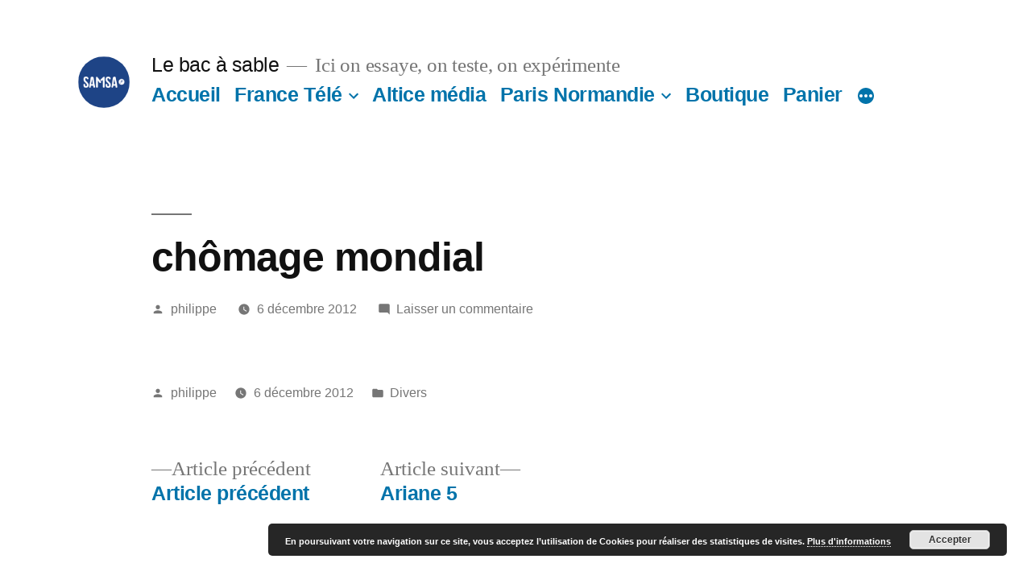

--- FILE ---
content_type: text/css
request_url: https://www.lebacasable.net/wp-content/plugins/ipu-chart/css/ipu-chart.css?ver=0.7
body_size: 474
content:
.ipuc {
	font-size: 0.8em;
}

.ipuc .legend {
	fill: dimGray;
	stroke: dimGray;
	stroke-opacity: 1.0;
	stroke-width: 0.1;
}

.ipuc p.error {
	color: blue;
}

/* Map chart definitions */

.ipuc .ISO-3166-1 {
	font-size: 0.8em;
}

.ipuc .stroke {
  fill: none;
  stroke: dimgray;
  stroke-width: 0.5px;
}

.ipuc .fill {
  fill: #fff;
}

.ipuc .graticule {
  fill: none;
  stroke: #777;
  stroke-width: .5px;
  stroke-opacity: .5;
}

.ipuc .boundary {
  fill: none;
  stroke: #fff;
  stroke-width: .5px;
}

/* Bubble chart definitions */
.ipuc .node {

}
 
.ipuc .node .leaf {
}

/* Pie chart definitions */
.ipuc .arc path {
  stroke: white;
}

/* Line chart definitions */

.ipuc .line {
  fill: none;
  stroke: dimGray;
  stroke-width: 1.5px;
  shape-rendering: crispEdges;
}

/*
.ipuc .dot {
	fill: dimGray;
}
*/

/* Axis definitions */
	
.ipuc .axis {
	stroke: lightGray;
	stroke-opacity: 0.8;
	shape-rendering: crispEdges;
}

.ipuc .x.axis {

}
	
.ipuc .x.axis path {
	fill: none;
	stroke-opacity: 0.2;
}
	
.ipuc .x.axis * text {
	stroke: dimGray;
	stroke-width: 0.1;
	stroke-opacity: 0.8;
}

.ipuc .x.label {
	fill: dimGray;
	stroke: dimGray;
	stroke-opacity: 1.0;
	stroke-width: 0.1;
}

.ipuc .y.axis {
}
	
.ipuc .y.axis path {
	fill: none;
	stroke-opacity: 0.2;
}

.ipuc .y.axis * text {
	stroke: dimGray;
	stroke-width: 0.1;
	stroke-opacity: 0.8;
}

.ipuc .y.label {
	fill: dimGray;
	stroke: dimGray;
	stroke-opacity: 1.0;
	stroke-width: 0.1;
}

/* Tooltip definitions */

div.iputooltip {
	font: 0.8em sans-serif;
	line-height: 1.2;
	color: Black;
    position: absolute;
    padding: 4px 4px 4px 4px;
    background: #FCFCFC;
    border-radius: 2px;
}

div.iputooltip span.label {
	display: inline-block;
	width: 40%;
	margin-right: 10px;
}








--- FILE ---
content_type: text/css
request_url: https://www.lebacasable.net/wp-content/plugins/ipu-chart/css/ip4.v1.css?ver=0.8
body_size: 334
content:
.ip4 {
	font-family: 'Open Sans', Helvetica, sans-serif;
	font-size: 0.8em;
}

.message .error {
	font-size: 1.2em;
	fill: crimson;
	text-anchor: middle;
}

.ip4.tooltip {
	display: none;
    position: absolute;
	line-height: 1.5;
	color: black;
	font-family: sans-serif;
	font-size: 0.8em;
    padding: 4px 4px 4px 4px;
    background: #FCFCFC;
    border-radius: 2px;
}

.ip4.tooltip.selected {
	display: inline;
	opacity: 0.8;
}

.ip4 .axis path,
.ip4 .axis line {
  fill: none;
  stroke: #000;
  shape-rendering: crispEdges;
}

.ip4 .group { opacity: 0.8; }
.ip4 .group.selected { opacity: 1.0; }

.ip4 .values { opacity: 0.8; }
.ip4 .values.selected { opacity: 1.0; }

.ip4 .dot { opacity: 0.8; }
.ip4 .dot.selected { opacity: 1.0; }

.ip4 .arc { opacity: 0.8; }
.ip4 .arc.selected { opacity: 1.0; }

.ip4.barChart .x.axis path { display: none; }
.ip4.groupedBarChart .x.axis path { display: none; }
.ip4.stackedBarChart .x.axis path { display: none; }
.ip4.lineChart .line { fill: none; stroke-width: 2.5px; }
.ip4.multiLineChart .line { fill: none; stroke-width: 2.5px; }


--- FILE ---
content_type: application/javascript
request_url: https://www.lebacasable.net/wp-content/plugins/ipu-chart/lib/geo/d3.geo.projection.v0.min.js?ver=6.4.7
body_size: 13972
content:
(function(){function t(t){return t?t/Math.sin(t):1}function a(t){return t>0?1:0>t?-1:0}function n(t){return t>1?Na/2:-1>t?-Na/2:Math.asin(t)}function r(t){return t>1?0:-1>t?Na:Math.acos(t)}function h(t){return t>0?Math.sqrt(t):0}function e(a,n){var h=Math.cos(n),e=t(r(h*Math.cos(a/=2)));return[2*h*Math.sin(a)*e,Math.sin(n)*e]}function o(t){function a(t,a){var i=Math.cos(a),M=Math.cos(t/=2);return[(1+i)*Math.sin(t),(h*a>-Math.atan2(M,e)-.001?0:10*-h)+o+Math.sin(a)*r-(1+i)*n*M]}var n=Math.sin(t),r=Math.cos(t),h=t>0?1:-1,e=Math.tan(h*t),o=(1+n-r)/2;return a.invert=function(t,a){var i=0,M=0,u=50;do{var s=Math.cos(i),c=Math.sin(i),f=Math.cos(M),v=Math.sin(M),l=1+f,g=l*c-t,d=o+v*r-l*n*s-a,b=.5*l*s,q=-c*v,w=.5*n*l*c,m=r*f+n*s*v,p=q*w-m*b,S=.5*(d*q-g*m)/p,Q=(g*w-d*b)/p;i-=S,M-=Q}while((Math.abs(S)>Ka||Math.abs(Q)>Ka)&&--u>0);return h*M>-Math.atan2(Math.cos(i),e)-.001?[2*i,M]:null},a}function i(){var t=Na/9,a=t>0?1:-1,n=Math.tan(a*t),r=Xa(o),h=r(t),e=h.stream;return h.parallel=function(h){return arguments.length?(n=Math.tan((a=(t=h*Na/180)>0?1:-1)*t),r(t)):180*(t/Na)},h.stream=function(r){var o=h.rotate(),i=e(r),M=(h.rotate([0,0]),e(r));return h.rotate(o),i.sphere=function(){M.polygonStart(),M.lineStart();for(var r=-180*a;180>a*r;r+=90*a)M.point(r,90*a);for(;a*(r-=t)>=-180;)M.point(r,a*-Math.atan2(Math.cos(r*Ua/2),n)*Va);M.lineEnd(),M.polygonEnd()},i},h}function M(t){return t=Math.exp(2*t),(t-1)/(t+1)}function u(t){return.5*(Math.exp(t)-Math.exp(-t))}function s(t){return.5*(Math.exp(t)+Math.exp(-t))}function c(t){return Math.log(t+h(t*t+1))}function f(t){return Math.log(t+h(t*t-1))}function v(t,a){var n=Math.tan(a/2),r=h(1-n*n),e=1+r*Math.cos(t/=2),o=Math.sin(t)*r/e,i=n/e,M=o*o,u=i*i;return[4/3*o*(3+M-3*u),4/3*i*(3+3*M-u)]}function l(t,n){var r=Math.abs(n);return Na/4>r?[t,Math.log(Math.tan(Na/4+n/2))]:[t*Math.cos(r)*(2*Math.SQRT2-1/Math.sin(r)),a(n)*(2*Math.SQRT2*(r-Na/4)-Math.log(Math.tan(r/2)))]}function g(t){function a(t,a){var h=Za(t,a);if(Math.abs(t)>Na/2){var e=Math.atan2(h[1],h[0]),o=Math.sqrt(h[0]*h[0]+h[1]*h[1]),i=r*Math.round((e-Na/2)/r)+Na/2,M=Math.atan2(Math.sin(e-=i),2-Math.cos(e));e=i+n(Na/o*Math.sin(M))-M,h[0]=o*Math.cos(e),h[1]=o*Math.sin(e)}return h}var r=2*Na/t;return a.invert=function(t,a){var n=Math.sqrt(t*t+a*a);if(n>Na/2){var h=Math.atan2(a,t),e=r*Math.round((h-Na/2)/r)+Na/2,o=h>e?-1:1,i=n*Math.cos(e-h),M=1/Math.tan(o*Math.acos((i-Na)/Math.sqrt(Na*(Na-2*i)+n*n)));h=e+2*Math.atan((M+o*Math.sqrt(M*M-3))/3),t=n*Math.cos(h),a=n*Math.sin(h)}return Za.invert(t,a)},a}function d(){var t=5,a=Xa(g),n=a(t),r=n.stream;return n.lobes=function(n){return arguments.length?a(t=+n):t},n.stream=function(a){var h=n.rotate(),e=r(a),o=(n.rotate([0,0]),r(a));return n.rotate(h),e.sphere=function(){o.polygonStart(),o.lineStart();for(var a=.01,n=0,r=360/t,h=90-180/t;t>n;++n,h-=r)o.point(180,0),-90>h?(o.point(-90,180-h-a),o.point(-90,180-h+a)):(o.point(90,h+a),o.point(90,h-a));o.lineEnd(),o.polygonEnd()},e},n}function b(t){return function(a){var n,r=t*Math.sin(a),h=30;do a-=n=(a+Math.sin(a)-r)/(1+Math.cos(a));while(Math.abs(n)>Ka&&--h>0);return a/2}}function q(t,a,r){function h(n,r){return[t*n*Math.cos(r=e(r)),a*Math.sin(r)]}var e=b(r);return h.invert=function(h,e){var o=n(e/a);return[h/(t*Math.cos(o)),n((2*o+Math.sin(2*o))/r)]},h}function w(t,a){var n=2.00276,r=$a(a);return[n*t/(1/Math.cos(a)+1.11072/Math.cos(r)),(a+Math.SQRT2*Math.sin(r))/n]}function m(t){var a=0,n=Xa(t),r=n(a);return r.parallel=function(t){return arguments.length?n(a=t*Na/180):180*(a/Na)},r}function p(t,a){return[t*Math.cos(a),a]}function S(t){function a(a,r){var h=n+t-r,e=h?a*Math.cos(r)/h:h;return[h*Math.sin(e),n-h*Math.cos(e)]}if(!t)return p;var n=1/Math.tan(t);return a.invert=function(a,r){var h=Math.sqrt(a*a+(r=n-r)*r),e=n+t-h;return[h/Math.cos(e)*Math.atan2(a,r),e]},a}function Q(t,a){var n=h(1-Math.sin(a));return[2/Oa*t*n,Oa*(1-n)]}function R(t){function a(t,a){return[t,(t?t/Math.sin(t):1)*(Math.sin(a)*Math.cos(t)-r*Math.cos(a))]}var r=Math.tan(t);return a.invert=r?function(t,a){t&&(a*=Math.sin(t)/t);var n=Math.cos(t);return[t,2*Math.atan2(Math.sqrt(n*n+r*r-a*a)-n,r-a)]}:function(t,a){return[t,n(t?a*Math.tan(t)/t:a)]},a}function T(t,a){var n=Math.sqrt(3);return[n*t*(2*Math.cos(2*a/3)-1)/Oa,n*Oa*Math.sin(a/3)]}function y(t){function a(t,a){return[t*r,Math.sin(a)/r]}var r=Math.cos(t);return a.invert=function(t,a){return[t/r,n(a*r)]},a}function x(t,a){var n=Math.sqrt(8/(3*Na));return[n*t*(1-Math.abs(a)/Na),n*a]}function k(t,n){var r=Math.sqrt(4-3*Math.sin(Math.abs(n)));return[2/Math.sqrt(6*Na)*t*r,a(n)*Math.sqrt(2*Na/3)*(2-r)]}function E(t,a){var n=Math.sqrt(Na*(4+Na));return[2/n*t*(1+Math.sqrt(1-4*a*a/(Na*Na))),4/n*a]}function _(t,a){var n=(2+Na/2)*Math.sin(a);a/=2;for(var r=0,h=1/0;10>r&&Math.abs(h)>Ka;r++){var e=Math.cos(a);a-=h=(a+Math.sin(a)*(e+2)-n)/(2*e*(1+e))}return[2/Math.sqrt(Na*(4+Na))*t*(1+Math.cos(a)),2*Math.sqrt(Na/(4+Na))*Math.sin(a)]}function z(t,a){return[t*(1+Math.cos(a))/Math.sqrt(2+Na),2*a/Math.sqrt(2+Na)]}function P(t,a){for(var n=(1+Na/2)*Math.sin(a),r=0,h=1/0;10>r&&Math.abs(h)>Ka;r++)a-=h=(a+Math.sin(a)-n)/(1+Math.cos(a));return n=Math.sqrt(2+Na),[t*(1+Math.cos(a))/n,2*a/n]}function B(t,a){var n=Math.sin(t/=2),r=Math.cos(t),h=Math.sqrt(Math.cos(a)),e=Math.cos(a/=2),o=Math.sin(a)/(e+Math.SQRT2*r*h),i=Math.sqrt(2/(1+o*o)),M=Math.sqrt((Math.SQRT2*e+(r+n)*h)/(Math.SQRT2*e+(r-n)*h));return[nn*(i*(M-1/M)-2*Math.log(M)),nn*(i*o*(M+1/M)-2*Math.atan(o))]}function A(t,a){var n=Math.tan(a/2);return[t*rn*h(1-n*n),(1+rn)*n]}function D(t,a){return[t*Math.SQRT1_2,(1+Math.SQRT1_2)*Math.tan(a/2)]}function G(t,a,n,r,e,o,i,M){function u(h,u){if(!u)return[t*h/Na,0];var s=u*u,c=t+s*(a+s*(n+s*r)),f=u*(e-1+s*(o-M+s*i)),v=(c*c+f*f)/(2*f),l=h*Math.asin(c/v)/Na;return[v*Math.sin(l),u*(1+s*M)+v*(1-Math.cos(l))]}return arguments.length<8&&(M=0),u.invert=function(u,s){var c,f,v=Na*u/t,l=s,g=50;do{var d=l*l,b=t+d*(a+d*(n+d*r)),q=l*(e-1+d*(o-M+d*i)),w=b*b+q*q,m=2*q,p=w/m,S=p*p,Q=Math.asin(b/p)/Na,R=v*Q;if(xB2=b*b,dxBdφ=(2*a+d*(4*n+6*d*r))*l,dyBdφ=e+d*(3*o+5*d*i),dpdφ=2*(b*dxBdφ+q*(dyBdφ-1)),dqdφ=2*(dyBdφ-1),dmdφ=(dpdφ*m-w*dqdφ)/(m*m),cosα=Math.cos(R),sinα=Math.sin(R),mcosα=p*cosα,msinα=p*sinα,dαdφ=v/Na*(1/h(1-xB2/S))*(dxBdφ*p-b*dmdφ)/S,fx=msinα-u,fy=l*(1+d*M)+p-mcosα-s,δxδφ=dmdφ*sinα+mcosα*dαdφ,δxδλ=mcosα*Q,δyδφ=1+dmdφ-(dmdφ*cosα-msinα*dαdφ),δyδλ=msinα*Q,denominator=δxδφ*δyδλ-δyδφ*δxδλ,!denominator)break;v-=c=(fy*δxδφ-fx*δyδφ)/denominator,l-=f=(fx*δyδλ-fy*δxδλ)/denominator}while((Math.abs(c)>Ka||Math.abs(f)>Ka)&&--g>0);return[v,l]},u}function j(t,a){var n=t*t,r=a*a;return[t*(1-.162388*r)*(.87-952426e-9*n*n),a*(1+r/12)]}function F(t){function n(){var t=!1,a=Xa(r),n=a(t);return n.quincuncial=function(n){return arguments.length?a(t=!!n):t},n}function r(n){var r=n?function(n,r){var e=Math.abs(n)<Na/2,o=t(e?n:n>0?n-Na:n+Na,r),i=(o[0]-o[1])*Math.SQRT1_2,M=(o[0]+o[1])*Math.SQRT1_2;if(e)return[i,M];var u=h*Math.SQRT1_2,s=i>0^M>0?-1:1;return[s*i-a(M)*u,s*M-a(i)*u]}:function(a,n){var r=a>0?-.5:.5,e=t(a+r*Na,n);return e[0]-=r*h,e};return t.invert&&(r.invert=n?function(a,n){var r=(a+n)*Math.SQRT1_2,e=(n-a)*Math.SQRT1_2,o=Math.abs(r)<.5*h&&Math.abs(e)<.5*h;if(!o){var i=h*Math.SQRT1_2,M=r>0^e>0?-1:1,u=-M*(a+(e>0?1:-1)*i),s=-M*(n+(r>0?1:-1)*i);r=(-u-s)*Math.SQRT1_2,e=(u-s)*Math.SQRT1_2}var c=t.invert(r,e);return o||(c[0]+=r>0?Na:-Na),c}:function(a,n){var r=a>0?-.5:.5,e=t.invert(a+r*h,n),o=e[0]-r*Na;return-Na>o?o+=2*Na:o>Na&&(o-=2*Na),e[0]=o,e}),r}var h=t(Na/2,0)[0]-t(-Na/2,0)[0];return n.raw=r,n}function H(t,r){var h=a(t),e=a(r),o=Math.cos(r),i=Math.cos(t)*o,M=Math.sin(t)*o,u=Math.sin(e*r);t=Math.abs(Math.atan2(M,u)),r=n(i),Math.abs(t-Na/2)>Ka&&(t%=Na/2);var s=I(t>Na/4?Na/2-t:t,r);return t>Na/4&&(u=s[0],s[0]=-s[1],s[1]=-u),s[0]*=h,s[1]*=-e,s}function I(t,a){if(a===Na/2)return[0,0];var r=Math.sin(a),e=r*r,o=e*e,i=1+o,M=1+3*o,u=1-o,s=n(1/Math.sqrt(i)),c=u+e*i*s,f=(1-r)/c,v=Math.sqrt(f),l=f*i,g=Math.sqrt(l),d=v*u;if(0===t)return[0,-(d+e*g)];var b=Math.cos(a),q=1/b,w=2*r*b,m=(-3*e+s*M)*w,p=(-c*b-(1-r)*m)/(c*c),S=.5*p/v,Q=u*S-2*e*v*w,R=e*i*p+f*M*w,T=-q*w,y=-q*R,x=-2*q*Q,k=4*t/Na;if(t>.222*Na||Na/4>a&&t>.175*Na){var E=(d+e*h(l*(1+o)-d*d))/(1+o);if(t>Na/4)return[E,E];var _=E,z=.5*E,P=50;E=.5*(z+_);do{var B=Math.sqrt(l-E*E),A=E*(x+T*B)+y*n(E/g)-k;if(!A)break;0>A?z=E:_=E,E=.5*(z+_)}while(Math.abs(_-z)>Ka&&--P>0)}else{var D,E=Ka,P=25;do{var G=E*E,B=h(l-G),j=x+T*B,A=E*j+y*n(E/g)-k,F=j+(y-T*G)/B;E-=D=B?A/F:0}while(Math.abs(D)>Ka&&--P>0)}return[E,-d-e*h(l-E*E)]}function C(t,a){for(var n=0,r=1,h=.5,e=50;;){var o=h*h,i=Math.sqrt(h),M=Math.asin(1/Math.sqrt(1+o)),u=1-o+h*(1+o)*M,s=(1-i)/u,c=Math.sqrt(s),f=s*(1+o),v=c*(1-o),l=f-t*t,g=Math.sqrt(l),d=a+v+h*g;if(Math.abs(r-n)<La||--e===0||0===d)break;d>0?n=h:r=h,h=.5*(n+r)}if(!e)return null;var b=Math.asin(i),q=Math.cos(b),w=1/q,m=2*i*q,p=(-3*h+M*(1+3*o))*m,S=(-u*q-(1-i)*p)/(u*u),Q=.5*S/c,R=(1-o)*Q-2*h*c*m,T=-2*w*R,y=-w*m,x=-w*(h*(1+o)*S+s*(1+3*o)*m);return[Na/4*(t*(T+y*g)+x*Math.asin(t/Math.sqrt(f))),b]}function J(t,a,n){if(!t){var r=K(a,1-n);return[[0,r[0]/r[1]],[1/r[1],0],[r[2]/r[1],0]]}var h=K(t,n);if(!a)return[[h[0],0],[h[1],0],[h[2],0]];var r=K(a,1-n),e=r[1]*r[1]+n*h[0]*h[0]*r[0]*r[0];return[[h[0]*r[2]/e,h[1]*h[2]*r[0]*r[1]/e],[h[1]*r[1]/e,-h[0]*h[2]*r[0]*r[2]/e],[h[2]*r[1]*r[2]/e,-n*h[0]*h[1]*r[0]/e]]}function K(t,a){var r,e,o,i,c;if(Ka>a)return i=Math.sin(t),e=Math.cos(t),r=.25*a*(t-i*e),[i-r*e,e+r*i,1-.5*a*i*i,t-r];if(a>=1-Ka)return r=.25*(1-a),e=s(t),i=M(t),o=1/e,c=e*u(t),[i+r*(c-t)/(e*e),o-r*i*o*(c-t),o+r*i*o*(c+t),2*Math.atan(Math.exp(t))-Na/2+r*(c-t)/e];var f=[1,0,0,0,0,0,0,0,0],v=[Math.sqrt(a),0,0,0,0,0,0,0,0],l=0;for(e=Math.sqrt(1-a),c=1;Math.abs(v[l]/f[l])>Ka&&8>l;)r=f[l++],v[l]=.5*(r-e),f[l]=.5*(r+e),e=h(r*e),c*=2;o=c*f[l]*t;do i=v[l]*Math.sin(e=o)/f[l],o=.5*(n(i)+o);while(--l);return[Math.sin(o),i=Math.cos(o),i/Math.cos(o-e),o]}function L(t,n,r){var e=Math.abs(t),o=Math.abs(n),i=u(o);if(e){var M=1/Math.sin(e),s=1/(Math.tan(e)*Math.tan(e)),c=-(s+r*i*i*M*M-1+r),f=(r-1)*s,v=.5*(-c+Math.sqrt(c*c-4*f));return[N(Math.atan(1/Math.sqrt(v)),r)*a(t),N(Math.atan(h((v/s-1)/r)),1-r)*a(n)]}return[0,N(Math.atan(i),1-r)*a(n)]}function N(t,a){if(!a)return t;if(1===a)return Math.log(Math.tan(t/2+Na/4));for(var n=1,r=Math.sqrt(1-a),h=Math.sqrt(a),e=0;Math.abs(h)>Ka;e++){if(t%Na){var o=Math.atan(r*Math.tan(t)/n);0>o&&(o+=Na),t+=o+~~(t/Na)*Na}else t+=t;h=(n+r)/2,r=Math.sqrt(n*r),h=((n=h)-r)/2}return t/(Math.pow(2,e)*n)}function O(t,n){var r=(Math.SQRT2-1)/(Math.SQRT2+1),h=Math.sqrt(1-r*r),e=N(Na/2,h*h),o=-1,i=Math.log(Math.tan(Na/4+Math.abs(n)/2)),M=Math.exp(o*i)/Math.sqrt(r),u=U(M*Math.cos(o*t),M*Math.sin(o*t)),s=L(u[0],u[1],h*h);return[-s[1],a(n)*(.5*e-s[0])]}function U(t,n){var r=t*t,h=n+1,e=1-r-n*n;return[a(t)*Na/4-.5*Math.atan2(e,2*t),-.25*Math.log(e*e+4*r)+.5*Math.log(h*h+r)]}function V(t,a){var n=a[0]*a[0]+a[1]*a[1];return[(t[0]*a[0]+t[1]*a[1])/n,(t[1]*a[0]-t[0]*a[1])/n]}function W(t){function a(t,a){var h=o(t,a);t=h[0],a=h[1];var i=Math.sin(a),M=Math.cos(a),u=Math.cos(t),s=r(n*i+e*M*u),c=Math.sin(s),f=Math.abs(c)>Ka?s/c:1;return[f*e*Math.sin(t),(Math.abs(t)>Na/2?f:-f)*(n*M-e*i*u)]}var n=Math.sin(t),e=Math.cos(t),o=X(t);return o.invert=X(-t),a.invert=function(t,a){var r=Math.sqrt(t*t+a*a),e=-Math.sin(r),i=Math.cos(r),M=r*i,u=-a*e,s=r*n,c=h(M*M+u*u-s*s),f=Math.atan2(M*s+u*c,u*s-M*c),v=(r>Na/2?-1:1)*Math.atan2(t*e,r*Math.cos(f)*i+a*Math.sin(f)*e);return o.invert(v,f)},a}function X(t){var a=Math.sin(t),r=Math.cos(t);return function(t,h){var e=Math.cos(h),o=Math.cos(t)*e,i=Math.sin(t)*e,M=Math.sin(h);return[Math.atan2(i,o*r-M*a),n(M*r+o*a)]}}function Y(){var t=0,a=Xa(W),n=a(t),r=n.rotate,h=n.stream,e=d3.geo.circle();return n.parallel=function(r){if(!arguments.length)return 180*(t/Na);var h=n.rotate();return a(t=r*Na/180).rotate(h)},n.rotate=function(a){return arguments.length?(r.call(n,[a[0],a[1]-180*(t/Na)]),e.origin([-a[0],-a[1]]),n):(a=r.call(n),a[1]+=180*(t/Na),a)},n.stream=function(t){return t=h(t),t.sphere=function(){t.polygonStart();var a,n=.01,r=e.angle(90-n)().coordinates[0],h=r.length-1,o=-1;for(t.lineStart();++o<h;)t.point((a=r[o])[0],a[1]);for(t.lineEnd(),r=e.angle(90+n)().coordinates[0],h=r.length-1,t.lineStart();--o>=0;)t.point((a=r[o])[0],a[1]);t.lineEnd(),t.polygonEnd()},t},n}function Z(t,a){function n(n,r){var h=un(n/a,r);return h[0]*=t,h}return arguments.length<2&&(a=t),1===a?un:1/0===a?ta:(n.invert=function(n,r){var h=un.invert(n/t,r);return h[0]*=a,h},n)}function $(){var t=2,a=Xa(Z),n=a(t);return n.coefficient=function(n){return arguments.length?a(t=+n):t},n}function ta(t,a){return[t*Math.cos(a)/Math.cos(a/=2),2*Math.sin(a)]}function aa(t,a){for(var n,r=Math.sin(a)*(0>a?2.43763:2.67595),h=0;20>h&&(a-=n=(a+Math.sin(a)-r)/(1+Math.cos(a)),!(Math.abs(n)<Ka));h++);return[.85*t*Math.cos(a*=.5),Math.sin(a)*(0>a?1.93052:1.75859)]}function na(t){function a(a,s){var c,f=Math.abs(s);if(f>r){var v=Math.min(t-1,Math.max(0,Math.floor((a+Na)/u)));a+=Na*(t-1)/t-v*u,c=d3.geo.collignon.raw(a,f),c[0]=c[0]*h/e-h*(t-1)/(2*t)+v*h/t,c[1]=o+(c[1]-i)*4*M/h,0>s&&(c[1]=-c[1])}else c=n(a,s);return c[0]/=2,c}var n=d3.geo.cylindricalEqualArea.raw(0),r=sn*Na/180,h=2*Na,e=d3.geo.collignon.raw(Na,r)[0]-d3.geo.collignon.raw(-Na,r)[0],o=n(0,r)[1],i=d3.geo.collignon.raw(0,r)[1],M=d3.geo.collignon.raw(0,Na/2)[1]-i,u=2*Na/t;return a.invert=function(a,r){a*=2;var s=Math.abs(r);if(s>o){var c=Math.min(t-1,Math.max(0,Math.floor((a+Na)/u)));a=(a+Na*(t-1)/t-c*u)*e/h;var f=d3.geo.collignon.raw.invert(a,.25*(s-o)*h/M+i);return f[0]-=Na*(t-1)/t-c*u,0>r&&(f[1]=-f[1]),f}return n.invert(a,r)},a}function ra(){function t(){var t=180/a;return{type:"Polygon",coordinates:[d3.range(-180,180+t/2,t).map(function(t,a){return[t,1&a?90-1e-6:sn]}).concat(d3.range(180,-180-t/2,-t).map(function(t,a){return[t,1&a?-90+1e-6:-sn]}))]}}var a=2,n=Xa(na),r=n(a),h=r.stream;return r.lobes=function(t){return arguments.length?n(a=+t):a},r.stream=function(a){var n=r.rotate(),e=h(a),o=(r.rotate([0,0]),h(a));return r.rotate(n),e.sphere=function(){d3.geo.stream(t(),o)},e},r}function ha(t){function a(a,n){var r,o,f=1-Math.sin(n);if(f&&2>f){var v,l=Na/2-n,g=25;do{var d=Math.sin(l),b=Math.cos(l),q=i+Math.atan2(d,e-b),w=1+c-2*e*b;l-=v=(l-s*i-e*d+w*q-.5*f*h)/(2*e*d*q)}while(Math.abs(v)>La&&--g>0);r=M*Math.sqrt(w),o=a*q/Na}else r=M*(t+f),o=a*i/Na;return[r*Math.sin(o),u-r*Math.cos(o)]}var h,e=1+t,o=Math.sin(1/e),i=n(o),M=2*Math.sqrt(Na/(h=Na+4*i*e)),u=.5*M*(e+Math.sqrt(t*(2+t))),s=t*t,c=e*e;return a.invert=function(t,a){var o=t*t+(a-=u)*a,f=(1+c-o/(M*M))/(2*e),v=r(f),l=Math.sin(v),g=i+Math.atan2(l,e-f);return[n(t/Math.sqrt(o))*Na/g,n(1-2*(v-s*i-e*l+(1+c-2*e*f)*g)/h)]},a}function ea(){var t=1,a=Xa(ha),n=a(t);return n.ratio=function(n){return arguments.length?a(t=+n):t},n}function oa(t,a){return a>-cn?(t=tn(t,a),t[1]+=fn,t):p(t,a)}function ia(t,a){return Math.abs(a)>cn?(t=tn(t,a),t[1]-=a>0?fn:-fn,t):p(t,a)}function Ma(t,a){return[3*t/(2*Na)*Math.sqrt(Na*Na/3-a*a),a]}function ua(t){function r(a,n){if(Math.abs(Math.abs(n)-Na/2)<Ka)return[0,0>n?-2:2];var r=Math.sin(n),h=Math.pow((1+r)/(1-r),t/2),e=.5*(h+1/h)+Math.cos(a*=t);return[2*Math.sin(a)/e,(h-1/h)/e]}return r.invert=function(r,h){var e=Math.abs(h);if(Math.abs(e-2)<Ka)return r?null:[0,a(h)*Na/2];if(e>2)return null;r/=2,h/=2;var o=r*r,i=h*h,M=2*h/(1+o+i);return M=Math.pow((1+M)/(1-M),1/t),[Math.atan2(2*r,1-o-i)/t,n((M-1)/(M+1))]},r}function sa(){var t=.5,a=Xa(ua),n=a(t);return n.spacing=function(n){return arguments.length?a(t=+n):t},n}function ca(t,a){return[t*(1+Math.sqrt(Math.cos(a)))/2,a/(Math.cos(a/2)*Math.cos(t/6))]}function fa(t,a){var n=t*t,r=a*a;return[t*(.975534+r*(-.119161+n*-.0143059+r*-.0547009)),a*(1.00384+n*(.0802894+r*-.02855+199025e-9*n)+r*(.0998909+r*-.0491032))]}function va(t,a){return[Math.sin(t)/Math.cos(a),Math.tan(a)*Math.cos(t)]}function la(t){function a(a,h){var e=h-t,o=Math.abs(e)<Ka?a*n:Math.abs(o=Na/4+h/2)<Ka||Math.abs(Math.abs(o)-Na/2)<Ka?0:a*e/Math.log(Math.tan(o)/r);return[o,e]}var n=Math.cos(t),r=Math.tan(Na/4+t/2);return a.invert=function(a,h){var e,o=h+t;return[Math.abs(h)<Ka?a/n:Math.abs(e=Na/4+o/2)<Ka||Math.abs(Math.abs(e)-Na/2)<Ka?0:a*Math.log(Math.tan(e)/r)/h,o]},a}function ga(t,a){return[t,1.25*Math.log(Math.tan(Na/4+.4*a))]}function da(t){function a(a,n){for(var h,e=Math.cos(n),o=2/(1+e*Math.cos(a)),i=o*e*Math.sin(a),M=o*Math.sin(n),u=r,s=t[u],c=s[0],f=s[1];--u>=0;)s=t[u],c=s[0]+i*(h=c)-M*f,f=s[1]+i*f+M*h;return c=i*(h=c)-M*f,f=i*f+M*h,[c,f]}var r=t.length-1;return a.invert=function(a,h){var e=20,o=a,i=h;do{for(var M,u=r,s=t[u],c=s[0],f=s[1],v=0,l=0;--u>=0;)s=t[u],v=c+o*(M=v)-i*l,l=f+o*l+i*M,c=s[0]+o*(M=c)-i*f,f=s[1]+o*f+i*M;v=c+o*(M=v)-i*l,l=f+o*l+i*M,c=o*(M=c)-i*f-a,f=o*f+i*M-h;var g,d,b=v*v+l*l;o-=g=(c*v+f*l)/b,i-=d=(f*v-c*l)/b}while(Math.abs(g)+Math.abs(d)>Ka*Ka&&--e>0);if(e){var q=Math.sqrt(o*o+i*i),w=2*Math.atan(.5*q),m=Math.sin(w);return[Math.atan2(o*m,q*Math.cos(w)),q?n(i*m/q):0]}},a}function ba(){var t=vn.miller,a=Xa(da),n=a(t);return n.coefficients=function(n){return arguments.length?a(t="string"==typeof n?vn[n]:n):t},n}function qa(t,a){var n=Math.sqrt(6),r=Math.sqrt(7),h=Math.asin(7*Math.sin(a)/(3*n));return[n*t*(2*Math.cos(2*h/3)-1)/r,9*Math.sin(h/3)/r]}function wa(t,a){for(var n,r=(1+Math.SQRT1_2)*Math.sin(a),h=a,e=0;25>e&&(h-=n=(Math.sin(h/2)+Math.sin(h)-r)/(.5*Math.cos(h/2)+Math.cos(h)),!(Math.abs(n)<Ka));e++);return[t*(1+2*Math.cos(h)/Math.cos(h/2))/(3*Math.SQRT2),2*Math.sqrt(3)*Math.sin(h/2)/Math.sqrt(2+Math.SQRT2)]}function ma(t,a){for(var n,r=Math.sqrt(6/(4+Na)),h=(1+Na/4)*Math.sin(a),e=a/2,o=0;25>o&&(e-=n=(e/2+Math.sin(e)-h)/(.5+Math.cos(e)),!(Math.abs(n)<Ka));o++);return[r*(.5+Math.cos(e))*t/1.5,r*e]}function pa(t,a){var n=a*a,r=n*n;return[t*(.8707-.131979*n+r*(-.013791+r*(.003971*n-.001529*r))),a*(1.007226+n*(.015085+r*(-.044475+.028874*n-.005916*r)))]}function Sa(t,a){return[t*(1+Math.cos(a))/2,2*(a-Math.tan(a/2))]}function Qa(t,a){if(Math.abs(a)<Ka)return[t,0];var n=Math.tan(a),r=t*Math.sin(a);return[Math.sin(r)/n,a+(1-Math.cos(r))/n]}function Ra(t){function a(a,n){var r=h?Math.tan(a*h/2)/h:a/2;if(!n)return[2*r,-t];var e=2*Math.atan(r*Math.sin(n)),o=1/Math.tan(n);return[Math.sin(e)*o,n+(1-Math.cos(e))*o-t]}var h=Math.sin(t);return a.invert=function(a,e){if(Math.abs(e+=t)<Ka)return[h?2*Math.atan(h*a/2)/h:a,0];var o,i=a*a+e*e,M=0,u=10;do{var s=Math.tan(M),c=1/Math.cos(M),f=i-2*e*M+M*M;M-=o=(s*f+2*(M-e))/(2+f*c*c+2*(M-e)*s)}while(Math.abs(o)>Ka&&--u>0);var v=a*(s=Math.tan(M)),l=Math.tan(Math.abs(e)<Math.abs(M+1/s)?n(v)*.5:r(v)*.5+Na/4)/Math.sin(M);return[h?2*Math.atan(h*l)/h:2*l,M]},a}function Ta(t,a){var n,r=Math.min(18,Math.abs(a)*36/Na),h=Math.floor(r),e=r-h,o=(n=gn[h])[0],i=n[1],M=(n=gn[++h])[0],u=n[1],s=(n=gn[Math.min(19,++h)])[0],c=n[1];return[t*(M+e*(s-o)/2+e*e*(s-2*M+o)/2),(a>0?Na:-Na)/2*(u+e*(c-i)/2+e*e*(c-2*u+i)/2)]}function ya(t){function a(a,n){var r=Math.cos(n),h=(t-1)/(t-r*Math.cos(a));return[h*r*Math.sin(a),h*Math.sin(n)]}return a.invert=function(a,r){var h=a*a+r*r,e=Math.sqrt(h),o=(t-Math.sqrt(1-h*(t+1)/(t-1)))/((t-1)/e+e/(t-1));return[Math.atan2(a*o,e*Math.sqrt(1-o*o)),e?n(r*o/e):0]},a}function xa(t,a){function n(a,n){var o=r(a,n),i=o[1],M=i*e/(t-1)+h;return[o[0]*h/M,i/M]}var r=ya(t);if(!a)return r;var h=Math.cos(a),e=Math.sin(a);return n.invert=function(a,n){var o=(t-1)/(t-1-n*e);return r.invert(o*a,o*n*h)},n}function ka(){var t=1.4,a=0,n=Xa(xa),r=n(t,a);return r.distance=function(r){return arguments.length?n(t=+r,a):t},r.tilt=function(r){return arguments.length?n(t,a=r*Na/180):180*a/Na},r}function Ea(t,a){var n=Math.tan(a/2),r=Math.sin(Na/4*n);return[t*(.74482-.34588*r*r),1.70711*n]}function _a(t){function a(a,i){var M=r(Math.cos(i)*Math.cos(a-n)),u=r(Math.cos(i)*Math.cos(a-e)),s=0>i?-1:1;return M*=M,u*=u,[(M-u)/(2*t),s*h(4*o*u-(o-M+u)*(o-M+u))/(2*t)]}if(!t)return d3.geo.azimuthalEquidistant.raw;var n=-t/2,e=-n,o=t*t,i=Math.tan(e),M=.5/Math.sin(e);return a.invert=function(t,a){var h,o,u=a*a,s=Math.cos(Math.sqrt(u+(h=t+n)*h)),c=Math.cos(Math.sqrt(u+(h=t+e)*h));return[Math.atan2(o=s-c,h=(s+c)*i),(0>a?-1:1)*r(Math.sqrt(h*h+o*o)*M)]},a}function za(){var t=[[0,0],[0,0]],a=Xa(_a),r=a(0),h=r.rotate;return delete r.rotate,r.points=function(r){if(!arguments.length)return t;t=r;var e=d3.geo.interpolate(r[0],r[1]),o=e(.5),i=Pa(-o[0]*Ua,-o[1]*Ua,r[0][0]*Ua,r[0][1]*Ua),M=e.distance*.5,u=(i[0]<0?-1:1)*i[1],s=n(Math.sin(u)/Math.sin(M));return h.call(i,[-o[0],-o[1],-s*Va]),a(2*M)},r}function Pa(t,a,r,h){var e=Math.cos(a),o=Math.sin(a),i=Math.cos(h),M=Math.cos(r+=t)*i,u=Math.sin(r)*i,s=Math.sin(h);return[Math.atan2(u,M*e-s*o),n(s*e+M*o)]}function Ba(t){function a(t,a){var r=d3.geo.gnomonic.raw(t,a);return r[0]*=n,r}var n=Math.cos(t);return a.invert=function(t,a){return d3.geo.gnomonic.raw.invert(t/n,a)},a}function Aa(){var t=[[0,0],[0,0]],a=Xa(Ba),r=a(0),h=r.rotate;return delete r.rotate,r.points=function(r){if(!arguments.length)return t;t=r;var e=d3.geo.interpolate(r[0],r[1]),o=e(.5),i=Pa(-o[0]*Ua,-o[1]*Ua,r[0][0]*Ua,r[0][1]*Ua),M=e.distance*.5,u=(i[0]<0?-1:1)*i[1],s=n(Math.sin(u)/Math.sin(M));return h.call(i,[-o[0],-o[1],-s*Va]),a(M)},r}function Da(t,r){if(Math.abs(r)<Ka)return[t,0];var h=Math.abs(2*r/Na),e=n(h);if(Math.abs(t)<Ka||Math.abs(Math.abs(r)-Na/2)<Ka)return[0,a(r)*Na*Math.tan(e/2)];var o=Math.cos(e),i=Math.abs(Na/t-t/Na)/2,M=i*i,u=o/(h+o-1),s=u*(2/h-1),c=s*s,f=c+M,v=u-c,l=M+u;return[a(t)*Na*(i*v+Math.sqrt(M*v*v-f*(u*u-c)))/f,a(r)*Na*(s*l-i*Math.sqrt((M+1)*f-l*l))/f]}function Ga(t,r){if(Math.abs(r)<Ka)return[t,0];var e=Math.abs(2*r/Na),o=n(e);if(Math.abs(t)<Ka||Math.abs(Math.abs(r)-Na/2)<Ka)return[0,a(r)*Na*Math.tan(o/2)];var i=Math.cos(o),M=Math.abs(Na/t-t/Na)/2,u=M*M,s=i*(Math.sqrt(1+u)-M*i)/(1+u*e*e);return[a(t)*Na*s,a(r)*Na*h(1-s*(2*M+s))]}function ja(t,r){if(Math.abs(r)<Ka)return[t,0];var e=2*r/Na,o=n(e);if(Math.abs(t)<Ka||Math.abs(Math.abs(r)-Na/2)<Ka)return[0,Na*Math.tan(o/2)];var i=(Na/t-t/Na)/2,M=e/(1+Math.cos(o));return[Na*(a(t)*h(i*i+1-M*M)-i),Na*M]}function Fa(t,n){if(!n)return[t,0];var r=Math.abs(n);if(!t||r===Na/2)return[0,n];var e=2*r/Na,o=e*e,i=(8*e-o*(o+2)-5)/(2*o*(e-1)),M=i*i,u=e*i,s=o+M+2*u,c=e+3*i,f=2*t/Na,v=f+1/f,l=a(Math.abs(t)-Na/2)*Math.sqrt(v*v-4),g=l*l,d=s*(o+M*g-1)+(1-o)*(o*(c*c+4*M)+12*u*M+4*M*M),b=(l*(s+M-1)+2*h(d))/(4*s+g);return[a(t)*Na*b/2,a(n)*Na/2*h(1+l*Math.abs(b)-b*b)]}function Ha(t,a){return[t*Math.sqrt(1-3*a*a/(Na*Na)),a]}function Ia(t,a){var n=.90631*Math.sin(a),r=Math.sqrt(1-n*n),h=Math.sqrt(2/(1+r*Math.cos(t/=3)));return[2.66723*r*h*Math.sin(t),1.24104*n*h]}function Ca(t,a){var n=Math.cos(a),r=Math.cos(t)*n,e=1-r,o=Math.cos(t=Math.atan2(Math.sin(t)*n,-Math.sin(a))),i=Math.sin(t);return n=h(1-r*r),[i*n-o*e,-o*n-i*e]}function Ja(t,a){var n=e(t,a);return[(n[0]+2*t/Na)/2,(n[1]+a)/2]}var Ka=1e-6,La=Ka*Ka,Na=Math.PI,Oa=Math.sqrt(Na),Ua=Na/180,Va=180/Na,Wa=d3.geo.projection,Xa=d3.geo.projectionMutator;d3.geo.interrupt=function(t){function a(){for(var t=1e-6,a=[],h=0,e=r[0].length;e>h;++h){var o=r[0][h],i=o[0][0]*180/Na,M=o[0][1]*180/Na,u=o[1][1]*180/Na,s=o[2][0]*180/Na,c=o[2][1]*180/Na;a.push(n([[i+t,M+t],[i+t,u-t],[s-t,u-t],[s-t,c+t]],30))}for(var h=r[1].length-1;h>=0;--h){var o=r[1][h],i=o[0][0]*180/Na,M=o[0][1]*180/Na,u=o[1][1]*180/Na,s=o[2][0]*180/Na,c=o[2][1]*180/Na;a.push(n([[s-t,c-t],[s-t,u+t],[i+t,u+t],[i+t,M-t]],30))}return{type:"Polygon",coordinates:[d3.merge(a)]}}function n(t,a){for(var n,r,h,e=-1,o=t.length,i=t[0],M=[];++e<o;){n=t[e],r=(n[0]-i[0])/a,h=(n[1]-i[1])/a;for(var u=0;a>u;++u)M.push([i[0]+u*r,i[1]+u*h]);i=n}return M.push(n),M}var r=[[[[-Na,0],[0,Na/2],[Na,0]]],[[[-Na,0],[0,-Na/2],[Na,0]]]],h=d3.geo.projection(function(a,n){for(var h=0>n?-1:1,e=r[+(0>n)],o=0,i=e.length-1;i>o&&a>e[o][2][0];++o);var M=t(a-e[o][1][0],n);return M[0]+=t(e[o][1][0],h*n>h*e[o][0][1]?e[o][0][1]:n)[0],M}),e=h.stream;return h.stream=function(t){var n=h.rotate(),r=e(t),o=(h.rotate([0,0]),e(t));return h.rotate(n),r.sphere=function(){d3.geo.stream(a(),o)},r},h.lobes=function(t){return arguments.length?(r=t.map(function(t){return t.map(function(t){return[[t[0][0]*Na/180,t[0][1]*Na/180],[t[1][0]*Na/180,t[1][1]*Na/180],[t[2][0]*Na/180,t[2][1]*Na/180]]})}),h):r.map(function(t){return t.map(function(t){return[[t[0][0]*180/Na,t[0][1]*180/Na],[t[1][0]*180/Na,t[1][1]*180/Na],[t[2][0]*180/Na,t[2][1]*180/Na]]})})},h},e.invert=function(t,a){var n=t,h=a,e=25;do{var o,i=Math.sin(n),M=Math.sin(n/2),u=Math.cos(n/2),s=Math.sin(h),c=Math.cos(h),f=Math.sin(2*h),v=s*s,l=c*c,g=M*M,d=1-l*u*u,b=d?r(c*u)*Math.sqrt(o=1/d):o=0,q=2*b*c*M-t,w=b*s-a,m=o*(l*g+b*c*u*v),p=o*(.5*i*f-2*b*s*M),S=.25*o*(f*M-b*s*l*i),Q=o*(v*u+b*g*c),R=p*S-Q*m;if(!R)break;var T=(w*p-q*Q)/R,y=(q*S-w*m)/R;n-=T,h-=y}while((Math.abs(T)>Ka||Math.abs(y)>Ka)&&--e>0);return[n,h]},(d3.geo.aitoff=function(){return Wa(e)}).raw=e,(d3.geo.armadillo=i).raw=o,v.invert=function(t,r){if(t*=3/8,r*=3/8,!t&&Math.abs(r)>1)return null;var h=t*t,e=r*r,o=1+h+e,i=Math.sqrt(.5*(o-Math.sqrt(o*o-4*r*r))),M=n(i)/3,v=i?f(Math.abs(r/i))/3:c(Math.abs(t))/3,l=Math.cos(M),g=s(v),d=g*g-l*l;return[a(t)*2*Math.atan2(u(v)*l,.25-d),a(r)*2*Math.atan2(g*Math.sin(M),.25+d)]},(d3.geo.august=function(){return Wa(v)}).raw=v;var Ya=Math.log(1+Math.SQRT2);l.invert=function(t,n){if((h=Math.abs(n))<Ya)return[t,2*Math.atan(Math.exp(n))-Na/2];var r,h,e=Math.sqrt(8),o=Na/4,i=25;do{var M=Math.cos(o/2),u=Math.tan(o/2);o-=r=(e*(o-Na/4)-Math.log(u)-h)/(e-.5*M*M/u)}while(Math.abs(r)>La&&--i>0);return[t/(Math.cos(o)*(e-1/Math.sin(o))),a(n)*o]},(d3.geo.baker=function(){return Wa(l)}).raw=l;var Za=d3.geo.azimuthalEquidistant.raw;(d3.geo.berghaus=d).raw=g;var $a=b(Na),tn=q(2*Math.SQRT2/Na,Math.SQRT2,Na);(d3.geo.mollweide=function(){return Wa(tn)}).raw=tn,w.invert=function(t,a){var n,r,h=2.00276,e=h*a,o=0>a?-Na/4:Na/4,i=25;do r=e-Math.SQRT2*Math.sin(o),o-=n=(Math.sin(2*o)+2*o-Na*Math.sin(r))/(2*Math.cos(2*o)+2+Na*Math.cos(r)*Math.SQRT2*Math.cos(o));while(Math.abs(n)>Ka&&--i>0);return r=e-Math.SQRT2*Math.sin(o),[t*(1/Math.cos(r)+1.11072/Math.cos(o))/h,r]},(d3.geo.boggs=function(){return Wa(w)}).raw=w,p.invert=function(t,a){return[t/Math.cos(a),a]},(d3.geo.sinusoidal=function(){return Wa(p)}).raw=p,(d3.geo.bonne=function(){return m(S).parallel(45)}).raw=S;var an=q(1,4/Na,Na);(d3.geo.bromley=function(){return Wa(an)}).raw=an,Q.invert=function(t,a){var r=(r=a/Oa-1)*r;return[r>0?t*Math.sqrt(Na/r)/2:0,n(1-r)]},(d3.geo.collignon=function(){return Wa(Q)}).raw=Q,(d3.geo.craig=function(){return m(R)}).raw=R,T.invert=function(t,a){var r=Math.sqrt(3),h=3*n(a/(r*Oa));return[Oa*t/(r*(2*Math.cos(2*h/3)-1)),h]},(d3.geo.craster=function(){return Wa(T)}).raw=T,(d3.geo.cylindricalEqualArea=function(){return m(y)}).raw=y,x.invert=function(t,a){var n=Math.sqrt(8/(3*Na)),r=a/n;return[t/(n*(1-Math.abs(r)/Na)),r]},(d3.geo.eckert1=function(){return Wa(x)}).raw=x,k.invert=function(t,r){var h=2-Math.abs(r)/Math.sqrt(2*Na/3);return[t*Math.sqrt(6*Na)/(2*h),a(r)*n((4-h*h)/3)]},(d3.geo.eckert2=function(){return Wa(k)}).raw=k,E.invert=function(t,a){var n=Math.sqrt(Na*(4+Na))/2;return[t*n/(1+h(1-a*a*(4+Na)/(4*Na))),a*n/2]},(d3.geo.eckert3=function(){return Wa(E)}).raw=E,_.invert=function(t,a){var r=.5*a*Math.sqrt((4+Na)/Na),h=n(r),e=Math.cos(h);return[t/(2/Math.sqrt(Na*(4+Na))*(1+e)),n((h+r*(e+2))/(2+Na/2))]},(d3.geo.eckert4=function(){return Wa(_)}).raw=_,z.invert=function(t,a){var n=Math.sqrt(2+Na),r=a*n/2;return[n*t/(1+Math.cos(r)),r]},(d3.geo.eckert5=function(){return Wa(z)}).raw=z,P.invert=function(t,a){var r=1+Na/2,h=Math.sqrt(r/2);return[2*t*h/(1+Math.cos(a*=h)),n((a+Math.sin(a))/r)]},(d3.geo.eckert6=function(){return Wa(P)}).raw=P,B.invert=function(t,a){var n=d3.geo.august.raw.invert(t/1.2,1.065*a);if(!n)return null;var r=n[0],h=n[1],e=20;t/=nn,a/=nn;do{var o=r/2,i=h/2,M=Math.sin(o),u=Math.cos(o),s=Math.sin(i),c=Math.cos(i),f=Math.cos(h),v=Math.sqrt(f),l=s/(c+Math.SQRT2*u*v),g=l*l,d=Math.sqrt(2/(1+g)),b=Math.SQRT2*c+(u+M)*v,q=Math.SQRT2*c+(u-M)*v,w=b/q,m=Math.sqrt(w),p=m-1/m,S=m+1/m,Q=d*p-2*Math.log(m)-t,R=d*l*S-2*Math.atan(l)-a,T=s&&Math.SQRT1_2*v*M*g/s,y=(Math.SQRT2*u*c+v)/(2*(c+Math.SQRT2*u*v)*(c+Math.SQRT2*u*v)*v),x=-.5*l*d*d*d,k=x*T,E=x*y,_=(_=2*c+Math.SQRT2*v*(u-M))*_*m,z=(Math.SQRT2*u*c*v+f)/_,P=-(Math.SQRT2*M*s)/(v*_),B=p*k-2*z/m+d*(z+z/w),A=p*E-2*P/m+d*(P+P/w),D=l*S*k-2*T/(1+g)+d*S*T+d*l*(z-z/w),G=l*S*E-2*y/(1+g)+d*S*y+d*l*(P-P/w),j=A*D-G*B;if(!j)break;var F=(R*A-Q*G)/j,H=(Q*D-R*B)/j;r-=F,h=Math.max(-Na/2,Math.min(Na/2,h-H))}while((Math.abs(F)>Ka||Math.abs(H)>Ka)&&--e>0);return Math.abs(Math.abs(h)-Na/2)<Ka?[0,h]:e&&[r,h]};var nn=3+2*Math.SQRT2;(d3.geo.eisenlohr=function(){return Wa(B)}).raw=B,A.invert=function(t,a){var n=a/(1+rn);return[t?t/(rn*h(1-n*n)):0,2*Math.atan(n)]};var rn=Math.cos(35*Ua);(d3.geo.fahey=function(){return Wa(A)}).raw=A,D.invert=function(t,a){return[t*Math.SQRT2,Math.atan(a/(1+Math.SQRT1_2))*2]},(d3.geo.gallStereographic=function(){return Wa(D)}).raw=D;var hn=G(2.8284,-1.6988,.75432,-.18071,1.76003,-.38914,.042555);(d3.geo.ginzburg4=function(){return Wa(hn)}).raw=hn;var en=G(2.583819,-.835827,.170354,-.038094,1.543313,-.411435,.082742);(d3.geo.ginzburg5=function(){return Wa(en)}).raw=en;var on=G(5/6*Na,-.62636,-.0344,0,1.3493,-.05524,0,.045);(d3.geo.ginzburg6=function(){return Wa(on)}).raw=on,j.invert=function(t,a){var n,r=t,h=a,e=50;do{var o=h*h;h-=n=(h*(1+o/12)-a)/(1+o/4)}while(Math.abs(n)>Ka&&--e>0);e=50,t/=1-.162388*o;do{var i=(i=r*r)*i;r-=n=(r*(.87-952426e-9*i)-t)/(.87-.00476213*i)}while(Math.abs(n)>Ka&&--e>0);return[r,h]},(d3.geo.ginzburg8=function(){return Wa(j)}).raw=j;var Mn=G(2.6516,-.76534,.19123,-.047094,1.36289,-.13965,.031762);(d3.geo.ginzburg9=function(){return Wa(Mn)}).raw=Mn,H.invert=function(t,r){var h=a(t),e=a(r),o=-h*t,i=-e*r,M=1>i/o,u=C(M?i:o,M?o:i),s=u[0],c=u[1];M&&(s=-Na/2-s);var f=Math.cos(c),t=Math.cos(s)*f,r=Math.sin(s)*f,v=Math.sin(c);return[h*(Math.atan2(r,-v)+Na),e*n(t)]},d3.geo.gringorten=F(H),O.invert=function(t,a){var n=(Math.SQRT2-1)/(Math.SQRT2+1),r=Math.sqrt(1-n*n),h=N(Na/2,r*r),e=-1,o=J(.5*h-a,-t,r*r),i=V(o[0],o[1]),M=Math.atan2(i[1],i[0])/e;return[M,2*Math.atan(Math.exp(.5/e*Math.log(n*i[0]*i[0]+n*i[1]*i[1])))-Na/2]},d3.geo.guyou=F(O),(d3.geo.hammerRetroazimuthal=Y).raw=W;var un=d3.geo.azimuthalEqualArea.raw;ta.invert=function(t,a){var r=2*n(a/2);return[t*Math.cos(r/2)/Math.cos(r),r]},(d3.geo.hammer=$).raw=Z,aa.invert=function(t,a){var r=Math.abs(r=a*(0>a?.5179951515653813:.5686373742600607))>1-Ka?r>0?Na/2:-Na/2:n(r);return[1.1764705882352942*t/Math.cos(r),Math.abs(r=((r+=r)+Math.sin(r))*(0>a?.4102345310814193:.3736990601468637))>1-Ka?r>0?Na/2:-Na/2:n(r)]},(d3.geo.hatano=function(){return Wa(aa)}).raw=aa;var sn=41+48/36+37/3600;(d3.geo.healpix=ra).raw=na,(d3.geo.hill=ea).raw=ha;var cn=.7109889596207567,fn=.0528035274542;oa.invert=function(t,a){return a>-cn?tn.invert(t,a-fn):p.invert(t,a)},(d3.geo.sinuMollweide=function(){return Wa(oa).rotate([-20,-55])}).raw=oa,ia.invert=function(t,a){return Math.abs(a)>cn?tn.invert(t,a+(a>0?fn:-fn)):p.invert(t,a)},(d3.geo.homolosine=function(){return Wa(ia)}).raw=ia,Ma.invert=function(t,a){return[2/3*Na*t/Math.sqrt(Na*Na/3-a*a),a]},(d3.geo.kavrayskiy7=function(){return Wa(Ma)}).raw=Ma,(d3.geo.lagrange=sa).raw=ua,ca.invert=function(t,a){var n=Math.abs(t),e=Math.abs(a),o=Na/Math.SQRT2,i=Ka,M=Na/2;o>e?M*=e/o:i+=6*r(o/e);for(var u=0;25>u;u++){var s=Math.sin(M),c=h(Math.cos(M)),f=Math.sin(M/2),v=Math.cos(M/2),l=Math.sin(i/6),g=Math.cos(i/6),d=.5*i*(1+c)-n,b=M/(v*g)-e,q=c?-.25*i*s/c:0,w=.5*(1+c),m=(1+.5*M*f/v)/(v*g),p=M/v*(l/6)/(g*g),S=q*p-m*w,Q=(d*p-b*w)/S,R=(b*q-d*m)/S;if(M-=Q,i-=R,Math.abs(Q)<Ka&&Math.abs(R)<Ka)break}return[0>t?-i:i,0>a?-M:M]},(d3.geo.larrivee=function(){return Wa(ca)}).raw=ca,fa.invert=function(t,n){var r=a(t)*Na,h=n/2,e=50;do{var o=r*r,i=h*h,M=r*h,u=r*(.975534+i*(-.119161+o*-.0143059+i*-.0547009))-t,s=h*(1.00384+o*(.0802894+i*-.02855+199025e-9*o)+i*(.0998909+i*-.0491032))-n,c=.975534-i*(.119161+.0143059*3*o+.0547009*i),f=-M*(.238322+.2188036*i+.0286118*o),v=M*(.1605788+7961e-7*o+-0.0571*i),l=1.00384+o*(.0802894+199025e-9*o)+i*(3*(.0998909-.02855*o)-.245516*i),g=f*v-l*c,d=(s*f-u*l)/g,b=(u*v-s*c)/g;r-=d,h-=b}while((Math.abs(d)>Ka||Math.abs(b)>Ka)&&--e>0);return e&&[r,h]},(d3.geo.laskowski=function(){return Wa(fa)}).raw=fa,va.invert=function(t,h){var e=t*t,o=h*h,i=o+1,M=t?Math.SQRT1_2*Math.sqrt((i-Math.sqrt(e*e+2*e*(o-1)+i*i))/e+1):1/Math.sqrt(i);
return[n(t*M),a(h)*r(M)]},(d3.geo.littrow=function(){return Wa(va)}).raw=va,(d3.geo.loximuthal=function(){return m(la).parallel(40)}).raw=la,ga.invert=function(t,a){return[t,2.5*Math.atan(Math.exp(.8*a))-.625*Na]},(d3.geo.miller=function(){return Wa(ga)}).raw=ga;var vn={alaska:[[.9972523,0],[.0052513,-.0041175],[.0074606,.0048125],[-.0153783,-.1968253],[.0636871,-.1408027],[.3660976,-.2937382]],gs48:[[.98879,0],[0,0],[-.050909,0],[0,0],[.075528,0]],gs50:[[.984299,0],[.0211642,.0037608],[-.1036018,-.0575102],[-.0329095,-.0320119],[.0499471,.1223335],[.026046,.0899805],[7388e-7,-.1435792],[.0075848,-.1334108],[-.0216473,.0776645],[-.0225161,.0853673]],miller:[[.9245,0],[0,0],[.01943,0]],lee:[[.721316,0],[0,0],[-.00881625,-.00617325]]};(d3.geo.modifiedStereographic=ba).raw=da,qa.invert=function(t,a){var r=Math.sqrt(6),h=Math.sqrt(7),e=3*n(a*h/9);return[t*h/(r*(2*Math.cos(2*e/3)-1)),n(Math.sin(e)*3*r/7)]},(d3.geo.mtFlatPolarParabolic=function(){return Wa(qa)}).raw=qa,wa.invert=function(t,a){var r=a*Math.sqrt(2+Math.SQRT2)/(2*Math.sqrt(3)),h=2*n(r);return[3*Math.SQRT2*t/(1+2*Math.cos(h)/Math.cos(h/2)),n((r+Math.sin(h))/(1+Math.SQRT1_2))]},(d3.geo.mtFlatPolarQuartic=function(){return Wa(wa)}).raw=wa,ma.invert=function(t,a){var r=Math.sqrt(6/(4+Na)),h=a/r;return Math.abs(Math.abs(h)-Na/2)<Ka&&(h=0>h?-Na/2:Na/2),[1.5*t/(r*(.5+Math.cos(h))),n((h/2+Math.sin(h))/(1+Na/4))]},(d3.geo.mtFlatPolarSinusoidal=function(){return Wa(ma)}).raw=ma,pa.invert=function(t,a){var n,r=a,h=25;do{var e=r*r,o=e*e;r-=n=(r*(1.007226+e*(.015085+o*(-.044475+.028874*e-.005916*o)))-a)/(1.007226+e*(.045255+o*(-0.311325+.259866*e-.005916*11*o)))}while(Math.abs(n)>Ka&&--h>0);return[t/(.8707+(e=r*r)*(-.131979+e*(-.013791+e*e*e*(.003971-.001529*e)))),r]},(d3.geo.naturalEarth=function(){return Wa(pa)}).raw=pa,Sa.invert=function(t,a){for(var n=a/2,r=0,h=1/0;10>r&&Math.abs(h)>Ka;r++){var e=Math.cos(a/2);a-=h=(a-Math.tan(a/2)-n)/(1-.5/(e*e))}return[2*t/(1+Math.cos(a)),a]},(d3.geo.nellHammer=function(){return Wa(Sa)}).raw=Sa;var ln=F(O);(d3.geo.peirceQuincuncial=function(){return ln().quincuncial(!0).rotate([-90,-90,45]).clipAngle(180-1e-6)}).raw=ln.raw,Qa.invert=function(t,h){if(Math.abs(h)<Ka)return[t,0];var e,o=t*t+h*h,i=.5*h,M=10;do{var u=Math.tan(i),s=1/Math.cos(i),c=o-2*h*i+i*i;i-=e=(u*c+2*(i-h))/(2+c*s*s+2*(i-h)*u)}while(Math.abs(e)>Ka&&--M>0);return u=Math.tan(i),[(Math.abs(h)<Math.abs(i+1/u)?n(t*u):a(t)*(r(Math.abs(t*u))+Na/2))/Math.sin(i),i]},(d3.geo.polyconic=function(){return Wa(Qa)}).raw=Qa,(d3.geo.rectangularPolyconic=function(){return m(Ra)}).raw=Ra;var gn=[[.9986,-.062],[1,0],[.9986,.062],[.9954,.124],[.99,.186],[.9822,.248],[.973,.31],[.96,.372],[.9427,.434],[.9216,.4958],[.8962,.5571],[.8679,.6176],[.835,.6769],[.7986,.7346],[.7597,.7903],[.7186,.8435],[.6732,.8936],[.6213,.9394],[.5722,.9761],[.5322,1]];gn.forEach(function(t){t[1]*=1.0144}),Ta.invert=function(t,a){var n=2*a/Na,r=90*n,h=Math.min(18,Math.abs(r/5)),e=Math.max(0,Math.floor(h));do{var o=gn[e][1],i=gn[e+1][1],M=gn[Math.min(19,e+2)][1],u=M-o,s=M-2*i+o,c=2*(Math.abs(n)-i)/u,f=s/u,v=c*(1-f*c*(1-2*f*c));if(v>=0||1===e){r=(a>=0?5:-5)*(v+h);var l,g=50;do h=Math.min(18,Math.abs(r)/5),e=Math.floor(h),v=h-e,o=gn[e][1],i=gn[e+1][1],M=gn[Math.min(19,e+2)][1],r-=(l=(a>=0?Na:-Na)/2*(i+v*(M-o)/2+v*v*(M-2*i+o)/2)-a)*Va;while(Math.abs(l)>La&&--g>0);break}}while(--e>=0);var d=gn[e][0],b=gn[e+1][0],q=gn[Math.min(19,e+2)][0];return[t/(b+v*(q-d)/2+v*v*(q-2*b+d)/2),r*Ua]},(d3.geo.robinson=function(){return Wa(Ta)}).raw=Ta,(d3.geo.satellite=ka).raw=xa,Ea.invert=function(t,a){var n=a/1.70711,r=Math.sin(Na/4*n);return[t/(.74482-.34588*r*r),2*Math.atan(n)]},(d3.geo.times=function(){return Wa(Ea)}).raw=Ea,(d3.geo.twoPointEquidistant=za).raw=_a,(d3.geo.twoPointAzimuthal=Aa).raw=Ba,Da.invert=function(t,n){if(Math.abs(n)<Ka)return[t,0];if(Math.abs(t)<Ka)return[0,Na/2*Math.sin(2*Math.atan(n/Na))];var h=(t/=Na)*t,e=(n/=Na)*n,o=h+e,i=o*o,M=-Math.abs(n)*(1+o),u=M-2*e+h,s=-2*M+1+2*e+i,c=e/s+(2*u*u*u/(s*s*s)-9*M*u/(s*s))/27,f=(M-u*u/(3*s))/s,v=2*Math.sqrt(-f/3),l=r(3*c/(f*v))/3;return[Na*(o-1+Math.sqrt(1+2*(h-e)+i))/(2*t),a(n)*Na*(-v*Math.cos(l+Na/3)-u/(3*s))]},(d3.geo.vanDerGrinten=function(){return Wa(Da)}).raw=Da,Ga.invert=function(t,n){if(!t)return[0,Na/2*Math.sin(2*Math.atan(n/Na))];var r=Math.abs(t/Na),h=(1-r*r-(n/=Na)*n)/(2*r),e=h*h,o=Math.sqrt(e+1);return[a(t)*Na*(o-h),a(n)*Na/2*Math.sin(2*Math.atan2(Math.sqrt((1-2*h*r)*(h+o)-r),Math.sqrt(o+h+r)))]},(d3.geo.vanDerGrinten2=function(){return Wa(Ga)}).raw=Ga,ja.invert=function(t,n){if(!n)return[t,0];var r=n/Na,h=(Na*Na*(1-r*r)-t*t)/(2*Na*t);return[t?Na*(a(t)*Math.sqrt(h*h+1)-h):0,Na/2*Math.sin(2*Math.atan(r))]},(d3.geo.vanDerGrinten3=function(){return Wa(ja)}).raw=ja,Fa.invert=function(t,n){if(!t||!n)return[t,n];n/=Na;var r=a(t)*t*2/Na,h=(r*r-1+4*n*n)/Math.abs(r),e=h*h,o=2*n,i=50;do{var M=o*o,u=(8*o-M*(M+2)-5)/(2*M*(o-1)),s=(3*o-M*o-10)/(2*M*o),c=u*u,f=o*u,v=o+u,l=v*v,g=o+3*u,d=l*(M+c*e-1)+(1-M)*(M*(g*g+4*c)+c*(12*f+4*c)),b=-2*v*(4*f*c+(1-4*M+3*M*M)*(1+s)+c*(-6+14*M-e+(-8+8*M-2*e)*s)+f*(-8+12*M+(-10+10*M-e)*s)),q=Math.sqrt(d),w=h*(l+c-1)+2*q-r*(4*l+e),m=h*(2*u*s+2*v*(1+s))+b/q-8*v*(h*(-1+c+l)+2*q)*(1+s)/(e+4*l);o-=δ=w/m}while(δ>Ka&&--i>0);return[a(t)*(Math.sqrt(h*h+4)+h)*Na/4,Na/2*o]},(d3.geo.vanDerGrinten4=function(){return Wa(Fa)}).raw=Fa;var dn=function(){var t=4*Na+3*Math.sqrt(3),a=2*Math.sqrt(2*Na*Math.sqrt(3)/t);return q(a*Math.sqrt(3)/Na,a,t/6)}();(d3.geo.wagner4=function(){return Wa(dn)}).raw=dn,Ha.invert=function(t,a){return[t/Math.sqrt(1-3*a*a/(Na*Na)),a]},(d3.geo.wagner6=function(){return Wa(Ha)}).raw=Ha,Ia.invert=function(t,a){var r=t/2.66723,h=a/1.24104,e=Math.sqrt(r*r+h*h),o=2*n(e/2);return[3*Math.atan2(t*Math.tan(o),2.66723*e),e&&n(a*Math.sin(o)/(1.24104*.90631*e))]},(d3.geo.wagner7=function(){return Wa(Ia)}).raw=Ia,Ca.invert=function(t,a){var r=-.5*(t*t+a*a),h=Math.sqrt(-r*(2+r)),e=a*r+t*h,o=t*r-a*h,i=Math.sqrt(o*o+e*e);return[Math.atan2(h*e,i*(1+r)),i?-n(h*o/i):0]},(d3.geo.wiechel=function(){return Wa(Ca)}).raw=Ca,Ja.invert=function(t,a){var n=t,h=a,e=25;do{var o,i=Math.cos(h),M=Math.sin(h),u=Math.sin(2*h),s=M*M,c=i*i,f=Math.sin(n),v=Math.cos(n/2),l=Math.sin(n/2),g=l*l,d=1-c*v*v,b=d?r(i*v)*Math.sqrt(o=1/d):o=0,q=.5*(2*b*i*l+2*n/Na)-t,w=.5*(b*M+h)-a,m=.5*o*(c*g+b*i*v*s)+1/Na,p=o*(f*u/4-b*M*l),S=.125*o*(u*l-b*M*c*f),Q=.5*o*(s*v+b*g*i)+.5,R=p*S-Q*m,T=(w*p-q*Q)/R,y=(q*S-w*m)/R;n-=T,h-=y}while((Math.abs(T)>Ka||Math.abs(y)>Ka)&&--e>0);return[n,h]},(d3.geo.winkel3=function(){return Wa(Ja)}).raw=Ja})();

--- FILE ---
content_type: application/javascript
request_url: https://www.lebacasable.net/wp-content/plugins/ipu-chart/lib/ip4.v1.min.js?ver=6.4.7
body_size: 9244
content:
"use strict";var ip4=(ip4||{});ip4.version="v1 2014-02-13T13:31:54+00:00";ip4.log=function(){var level={current:1,trace:5,log:4,info:3,time:2,warn:1,error:0}
return{level:function(){return level;}(),trace:function(){return level.current>=level.trace;},log:function(){return level.current>=level.log;},info:function(){return level.current>=level.info;},time:function(){return level.current>=level.time;},warn:function(){return level.current>=level.warn;},error:function(){return level.current>=level.error;}}}();ip4.log.toString=function(log){switch(log){case 0:return"ip4.log.level.error";case 1:return"ip4.log.level.warn";case 2:return"ip4.log.level.time";case 3:return"ip4.log.level.info";case 4:return"ip4.log.level.log";case 5:return"ip4.log.level.trace";default:return"ip4.log.level.undefined";}};ip4.log.fromString=function(s){switch(s){case"ip4.log.level.error":return 0;case"ip4.log.level.warn":return 1;case"ip4.log.level.time":return 2;case"ip4.log.level.info":return 3;case"ip4.log.level.log":return 4;case"ip4.log.level.trace":return 5;default:return 1;}}
if(!ip4.load)ip4.load={}
ip4.load.Loader=function(configuration){this.configuration(configuration);}
ip4.load.Loader.prototype={constructor:{configurable:true,enumerable:true,value:ip4.load.Loader,writable:true}}
ip4.load.Loader.prototype.toString=function(){return"[ip4 Loader]";}
ip4.load.Loader.prototype.configuration=function(configuration){if(arguments.length===0)return this._configuration;this._configuration=configuration;return this;}
ip4.load.Loader.prototype.run=function(){if(ip4.log.log())console.log(this.toString()+" Running...");var conf=this.configuration();if(conf.log){if(ip4.log.info())console.info(this.toString()+" Setting ip4.log.level.current="+ip4.log.toString(conf.log));ip4.log.level.current=conf.log;}
if(!conf.template){if(ip4.log.error())console.error(this.toString()+" No template found");return 0;}
if(!conf.parentElement){if(ip4.log.warn())console.warn(this.toString()+" No parent element defined. Appending <div> to <body> element");conf.parentElement=d3.select("body").append("div");}
if(typeof conf.parentElement==="string")conf.parentElement=d3.select(conf.parentElement);conf.template.configuration(conf);}
ip4.draw=function(configuration){new ip4.load.Loader(configuration).run();}
if(!ip4.util)ip4.util={}
ip4.util.isSvgSupport=function(){return window.SVGSVGElement;}
ip4.util.isTouchDevice=function(){return'ontouchstart'in window||'onmsgesturechange'in window;}
ip4.util.isUrl=function(uri){return(/^http:\/\//).test(uri)||(/^https:\/\//).test(uri)}
ip4.util.mixin=function(receiver,supplier,parent){if(supplier==null||receiver==null)
return receiver;for(var p in supplier){if(parent==="transitions"){receiver[p]=supplier[p];continue;}
if(!receiver.hasOwnProperty(p)&&supplier.hasOwnProperty(p))
receiver[p]=supplier[p];if(typeof supplier[p]==="object"&&supplier.hasOwnProperty(p))
this.mixin(receiver[p],supplier[p],p);}
return receiver;}
ip4.util.isPath=function(obj,path){path=path.split(".");var p=obj||{};for(var i in path){if(p===null||p[path[i]]===undefined)return null;p=p[path[i]];}
return p;}
ip4.util.getRandomMinMax=function(min,max){return Math.random()*(max-min)+min;}
ip4.util.getRandom=function(){return Math.random();}
ip4.util.getRandomPoints=function(count,min,max){var points=[];for(var i=0;i<count;i++){points.push({"x":i,"y":ip4.util.getRandomMinMax(min,max)});}
return points;}
if(!ip4.color)ip4.color={}
ip4.color.name2hex=function(name){return(typeof name==="string")?(ip4.color.names[name.toLowerCase()]||undefined):name;}
ip4.color.hex2rgb=function(a){var b,c;a=a.replace(/^#?([a-f\d])([a-f\d])([a-f\d])$/i,function(a,b,c){return a+a+b+b+c+c});b=/^#?([a-f\d]{2})([a-f\d]{2})([a-f\d]{2})$/i.exec(a);a=parseInt(b[1],16);c=parseInt(b[2],16);b=parseInt(b[3],16);return[a,c,b];}
ip4.color.hex2hsv=function(a){return ip4.color.rgb2hsv(ip4.color.hex2rgb(a));},ip4.color.rgb2hex=function(a){var b="",c,d;for(d=0;d<a.length;d+=1)
c=a[d],c=c.toString(16),c=1===c.length?"0"+c:c,b+=c;return"#"+b;}
ip4.color.rgb2hsv=function(a){var b=a[0],c=a[1];a=a[2];var d=Math.min(b,c,a),f=Math.max(b,c,a),e=f-d,j=f,j=Math.floor(100*(f/255));if(0!==f)
d=Math.floor(100*(e/f));else return[0,0,0];b=Math.floor(60*(b===f?(c-a)/e:c===f?2+(a-b)/e:4+(b-c)/e));0>b&&(b+=360);return[b,d,j]}
ip4.color.hsv2hex=function(a){return this.rgb2hex(ip4.color.hsv2rgb(a));}
ip4.color.hsv2rgb=function(a){var b,c,d,f,e,j,h;e=a[0];h=a[1];var g=a[2];e=Math.max(0,Math.min(360,e));h=Math.max(0,Math.min(100,h));g=Math.max(0,Math.min(100,g));h/=100;g/=100;if(0===h)return b=c=d=g,[Math.round(255*b),Math.round(255*c),Math.round(255*d)];e/=60;a=Math.floor(e);f=e-a;e=g*(1-h);j=g*(1-h*f);h=g*(1-h*(1-f));switch(a){case 0:b=g;c=h;d=e;break;case 1:b=j;c=g;d=e;break;case 2:b=e;c=g;d=h;break;case 3:b=e;c=j;d=g;break;case 4:b=h;c=e;d=g;break;case 5:b=g,c=e,d=j}
b=Math.round(255*b);c=Math.round(255*c);d=Math.round(255*d);return[b,c,d]}
ip4.color.random=function(count){var a=count,b=[],c;a="number"!==typeof a?1:a;for(c=0;c<a;c+=1)
b.push("#"+Math.floor(16777215*Math.random()).toString(16));return b.length>1?b:b[0];}
ip4.color.complement=function(color,type){var a=ip4.color.name2hex(color)||color,c=1,d=180,f=0;switch(type){case"split":c=3;f=d=180;break;case"double":c=5,f=d=180;}
return ip4.color.rotationalDispersion(a,c,"hue",f,d);}
ip4.color.triadic=function(color){var a=ip4.color.name2hex(color)||color;return ip4.color.rotationalDispersion(a,3,"hue",360,0);}
ip4.color.tetradic=function(color){var a=ip4.color.name2hex(color)||color;return ip4.color.rotationalDispersion(a,4,"hue",360,0);}
ip4.color.pentadic=function(color){var a=ip4.color.name2hex(color)||color;return ip4.color.rotationalDispersion(a,5,"hue",360,0);}
ip4.color.decadic=function(color){var a=ip4.color.name2hex(color)||color;return ip4.color.rotationalDispersion(a,10,"hue",360,0);}
ip4.color.rotationalDispersion=function(color,count,type,scope,rotation){var a=ip4.color.name2hex(color)||color,b=count,c=type,d=scope,f=rotation;b="number"!==typeof b?3:b;c="string"!==typeof c?3:c;d="number"!==typeof d?360:d;f="number"!==typeof f?0:f;var e=ip4.color.hex2hsv(a);a=e[0];var j=e[1],e=e[2],h,g=[],k;h="hue"===c&&(360===d||0===d)?d/b:d/(b-1);d=360===d?0:ip4.color.degrees(ip4.color.degrees(a,f),-1*d/2);for(k=0;k<b;k+=1)
switch(f=h*k,c){case"hue":g.unshift(ip4.color.hsv2hex([ip4.color.degrees(d,f,360),j,e]));break;case"saturation":g.unshift(ip4.color.hsv2hex([a,f,e]));break;case"value":case"lightness":case"brightness":g.unshift(ip4.color.hsv2hex([a,j,f]));}
return g;}
ip4.color.degrees=function(color,b){var a=ip4.color.name2hex(color)||color;a+=b;360<a?a-=360:0>a&&(a+=360);return a;}
ip4.color.shade=function(color,factor){var hex=ip4.color.name2hex(color)||color,num=parseInt(hex.slice(1),16),amt=Math.round(255*factor),R=(num>>16)+amt,G=(num>>8&0x00FF)+amt,B=(num&0x0000FF)+amt;return"#"+(0x1000000+(R<255?R<1?0:R:255)*0x10000+(G<255?G<1?0:G:255)*0x100+(B<255?B<1?0:B:255)).toString(16).slice(1);}
ip4.color.shades=function(color,count){var hex=ip4.color.name2hex(color)||color,count=count||10,shades=[];for(var i=0;i<count;i++){shades.push(ip4.color.shade(hex,i*1/(count)));}
return shades;}
ip4.color.kuler={"sandy_stone_beach_ocean_diver":["#002F2F","#046380","#A7A37E","#E6E2AF","#EFECCA"],"firenze":["#468966","#8E2800","#B64926","#FFB03B","#FFF0A5"],"neutral_blue":["#193441","#3E606F","#91AA9D","#D1DBBD","#FCFFF5"],"cherry_cheesecake":["#4C1B1B","#B9121B","#BD8D46","#F6E497","#FCFAE1"],"watermelon":["#7D8A2E","#C9D787","#FF8598","#FFC0A9","#FFFFFF"],"mustang1944":["#000000","#263248","#7E8AA2","#FF9800","#FFFFFF"],"orange_on_gray":["#33332D","#9FB4CC","#CCCC9F","#DB4105","#FFF8E3"],"honey_pot":["#105B63","#BD4932","#DB9E36","#FFD34E","#FFFAD5"],"japanese_garden":["#284907","#363942","#382513","#5C832F","#D8CAA8"],"sea_wolf":["#DC3522","#D9CB9E","#374140","#2A2C2B","#1E1E20"],"flat_design":["#334D5C","#45B29D","#DF5A49","#E27A3F","#EFC94C"],"info_ready_brand_option_2":["#2C3E50","#6DBCDB","#D7DADB","#FC4349","#FFFFFF"],"vintage_card":["#5C4B51","#8CBEB2","#F06060","#F2EBBF","#F3B562"],"data_driven":["#1CAF9A","#1D2939","#D1DC48","#EE4F4B","#FFFFFF"],"beer":["#329996","#37324A","#933C60","#F3A358","#F8DB9A"],"a_hipster_palette":["#42282E","#75A48B","#D9CFB0","#DC9B74","#D6665A"],"eco":["#103636","#108F97","#16866D","#FF8B6B","#FFE39F"],"nimbus":["#023550","#028A9E","#04BFBF","#EFEFEF","#FF530D"],"calmness":["#4A7680","#707D80","#89EBFF","#B3C8CC","#E0FAFF"],"tasty":["#1E4147","#437356","#AAC789","#F34A53","#FAE3B4"]}
ip4.color.names={"aliceblue":"#f0f8ff","antiquewhite":"#faebd7","aqua":"#00ffff","aquamarine":"#7fffd4","azure":"#f0ffff","beige":"#f5f5dc","bisque":"#ffe4c4","black":"#000000","blanchedalmond":"#ffebcd","blue":"#0000ff","blueviolet":"#8a2be2","brown":"#a52a2a","burlywood":"#deb887","burntsienna":"#ea7e5d","cadetblue":"#5f9ea0","chartreuse":"#7fff00","chocolate":"#d2691e","coral":"#ff7f50","cornflowerblue":"#6495ed","cornsilk":"#fff8dc","crimson":"#dc143c","cyan":"#00ffff","darkblue":"#00008b","darkcyan":"#008b8b","darkgoldenrod":"#b8860b","darkgray":"#a9a9a9","darkgreen":"#006400","darkgrey":"#a9a9a9","darkkhaki":"#bdb76b","darkmagenta":"#8b008b","darkolivegreen":"#556b2f","darkorange":"#ff8c00","darkorchid":"#9932cc","darkred":"#8b0000","darksalmon":"#e9967a","darkseagreen":"#8fbc8f","darkslateblue":"#483d8b","darkslategray":"#2f4f4f","darkslategrey":"#2f4f4f","darkturquoise":"#00ced1","darkviolet":"#9400d3","deeppink":"#ff1493","deepskyblue":"#00bfff","dimgray":"#696969","dimgrey":"#696969","dodgerblue":"#1e90ff","firebrick":"#b22222","floralwhite":"#fffaf0","forestgreen":"#228b22","fuchsia":"#ff00ff","gainsboro":"#dcdcdc","ghostwhite":"#f8f8ff","gold":"#ffd700","goldenrod":"#daa520","gray":"#808080","green":"#008000","greenyellow":"#adff2f","grey":"#808080","honeydew":"#f0fff0","hotpink":"#ff69b4","indianred":"#cd5c5c","indigo":"#4b0082","ivory":"#fffff0","khaki":"#f0e68c","lavender":"#e6e6fa","lavenderblush":"#fff0f5","lawngreen":"#7cfc00","lemonchiffon":"#fffacd","lightblue":"#add8e6","lightcoral":"#f08080","lightcyan":"#e0ffff","lightgoldenrodyellow":"#fafad2","lightgray":"#d3d3d3","lightgreen":"#90ee90","lightgrey":"#d3d3d3","lightpink":"#ffb6c1","lightsalmon":"#ffa07a","lightseagreen":"#20b2aa","lightskyblue":"#87cefa","lightslategray":"#778899","lightslategrey":"#778899","lightsteelblue":"#b0c4de","lightyellow":"#ffffe0","lime":"#00ff00","limegreen":"#32cd32","linen":"#faf0e6","magenta":"#ff00ff","maroon":"#800000","mediumaquamarine":"#66cdaa","mediumblue":"#0000cd","mediumorchid":"#ba55d3","mediumpurple":"#9370db","mediumseagreen":"#3cb371","mediumslateblue":"#7b68ee","mediumspringgreen":"#00fa9a","mediumturquoise":"#48d1cc","mediumvioletred":"#c71585","midnightblue":"#191970","mintcream":"#f5fffa","mistyrose":"#ffe4e1","moccasin":"#ffe4b5","navajowhite":"#ffdead","navy":"#000080","oldlace":"#fdf5e6","olive":"#808000","olivedrab":"#6b8e23","orange":"#ffa500","orangered":"#ff4500","orchid":"#da70d6","palegoldenrod":"#eee8aa","palegreen":"#98fb98","paleturquoise":"#afeeee","palevioletred":"#db7093","papayawhip":"#ffefd5","peachpuff":"#ffdab9","peru":"#cd853f","pink":"#ffc0cb","plum":"#dda0dd","powderblue":"#b0e0e6","purple":"#800080","red":"#ff0000","rosybrown":"#bc8f8f","royalblue":"#4169e1","saddlebrown":"#8b4513","salmon":"#fa8072","sandybrown":"#f4a460","seagreen":"#2e8b57","seashell":"#fff5ee","sienna":"#a0522d","silver":"#c0c0c0","skyblue":"#87ceeb","slateblue":"#6a5acd","slategray":"#708090","slategrey":"#708090","snow":"#fffafa","springgreen":"#00ff7f","steelblue":"#4682b4","tan":"#d2b48c","teal":"#008080","thistle":"#d8bfd8","tomato":"#ff6347","turquoise":"#40e0d0","violet":"#ee82ee","wheat":"#f5deb3","white":"#ffffff","whitesmoke":"#f5f5f5","yellow":"#ffff00","yellowgreen":"#9acd32"}
ip4.color.default_palette=ip4.color.kuler.flat_design;if(!ip4.document)ip4.document={}
ip4.document.Document=function(){window.addEventListener("resize",this.resize.bind(this),false);window.addEventListener("orientationchange",this.resize.bind(this),false);}
ip4.document.Document.prototype={constructor:{configurable:true,enumerable:true,value:ip4.document.Document,writable:true}}
ip4.document.Document.prototype.toString=function(){return"[ip4 Document]";}
ip4.document.Document.prototype.configuration=function(configuration){if(arguments.length===0){return ip4.util.mixin(this._configuration||{},this.defaultConfiguration());}
this._configuration=configuration;this.resize();return this;}
ip4.document.Document.prototype.draw=function(){}
ip4.document.Document.prototype.redraw=function(){}
ip4.document.Document.prototype.resize=function(){}
ip4.document.SVGDocument=function(){ip4.document.Document.call(this);}
ip4.document.SVGDocument.prototype=Object.create(ip4.document.Document.prototype,{constructor:{configurable:true,enumerable:true,value:ip4.document.SVGDocument,writable:true}});ip4.document.SVGDocument.prototype.toString=function(){return"[ip4 SVGDocument]";}
ip4.document.SVGDocument.prototype.draw=function(){ip4.document.Document.prototype.draw.call(this);var conf=this.configuration(),parent=conf.parentElement;if(!ip4.util.isSvgSupport()){if(ip4.log.warn())console.warn(this.toString()+" Browser has no SVG support");var noSvgText="Your browser doesn't support SVG. Use a newer browser to view the chart.";if(conf.svg.alt){var alt=conf.svg.alt,noSvgText=alt.noSvgText||noSvgText;if(alt.img){parent.append("img").attr({"src":alt.img,"title":alt.title});}}else{parent.append("p").style("color","red").text(noSvgText);}
return;}
if(parent.select("svg.ip4").empty()){var svg=parent.append("svg").classed("ip4",true);svg.append("g").classed("main",true).attr("transform","translate("+(conf.svg.size.margin.left||0)+","+(conf.svg.size.margin.top||0)+")");svg.append("g").classed("message",true).attr("transform","translate("+(conf.svg.size.width/2)+","+(conf.svg.size.height/2)+")").append("text");if(conf.svg.desc){svg.append("desc").text(conf.svg.desc);}
if(conf.svg.metadata){var metadata=conf.svg.metadata;d3.ns.prefix.rdf="http://www.w3.org/1999/02/22-rdf-syntax-ns#";d3.ns.prefix.rdfs="http://www.w3.org/2000/01/rdf-schema#";d3.ns.prefix.dc="http://purl.org/dc/elements/1.1/";var description=svg.append("metadata").append("rdf:RDF").attr("xmlns:rdf",d3.ns.prefix.rdf.space).attr("xmlns:rdfs",d3.ns.prefix.rdfs.space).attr("xmlns:dc",d3.ns.prefix.dc.space).append("rdf:Description");for(var prop in metadata){description.attr(prop,metadata[prop]);}}}}
ip4.document.SVGDocument.prototype.redraw=function(error,data){ip4.document.Document.prototype.redraw.call(this);var conf=this.configuration(),parent=conf.parentElement,message=parent.select("g.message");if(error){if(ip4.log.error())console.error(this.toString()+" Error:",error);var errorMessage=error.statusText||"Failed to load data.";switch(error.status){case 0:errorMessage+=" Couldn't connect to the server.";break;}
message.select("text").attr("class","error").text(errorMessage);return;}else{message.select("text").text(null);}}
ip4.document.SVGDocument.prototype.resize=function(){if(ip4.log.log())console.log(this.toString()+" Resizeing...");ip4.document.Document.prototype.resize.call(this);var conf=this.configuration(),parent=conf.parentElement;if(parent){parent.select("svg.ip4").remove();conf.svg.size.width=parent.node().offsetWidth;conf.svg.size.height=(conf.svg.size.aspectRatio||0.6)*conf.svg.size.width;this.draw();parent.select("svg.ip4").attr("width",conf.svg.size.width).attr("height",conf.svg.size.height);}}
if(!ip4.data)ip4.data={}
ip4.data.DataReader=function(){}
ip4.dataReader=function(){return new ip4.data.DataReader();}
ip4.data.DataReader.prototype={constructor:{configurable:true,enumerable:true,value:ip4.data.DataReader,writable:true}}
ip4.data.DataReader.prototype.toString=function(){return"[ip4 DataReader]";}
ip4.data.DataReader.prototype.uri=function(uri,mimetype){if(arguments.length===0)return this._uri;this._uri=uri;if(mimetype)this.mimetype(mimetype);return this;}
ip4.data.DataReader.prototype.data=function(data,mimetype){if(arguments.length===0)return this._data;this._data=data;if(mimetype)this.mimetype(mimetype);return this;}
ip4.data.DataReader.prototype.mimetype=function(mimetype){if(arguments.length===0)return this._mimetype;this._mimetype=mimetype;return this;}
ip4.data.DataReader.prototype.callback=function(callback){if(arguments.length===0)return this._callback;this._callback=callback;return this;}
ip4.data.DataReader.prototype.adapter=function(adapter){if(arguments.length===0)return this._adapter;this._adapter=adapter;return this;}
ip4.data.DataReader.prototype.interval=function(interval){if(arguments.length===0)return this._interval;this._interval=interval;return this;}
ip4.data.DataReader.prototype.intervalId=function(intervalId){if(arguments.length===0)return this._intervalId;this._intervalId=intervalId;return this;}
ip4.data.DataReader.prototype.startInterval=function(interval){var interval=interval||this.interval(),callback=this.callback();if(this.intervalId())this.stopInterval();if(!this.intervalId()&&interval&&interval>0){var self=this;this.intervalId(window.setInterval(function(){self.read(callback);},+interval));}}
ip4.data.DataReader.prototype.stopInterval=function(){window.clearInterval(this.intervalId());this.intervalId(undefined);}
ip4.data.DataReader.prototype.read=function(callback){if(callback)this.callback(callback);var uri=this.uri(),data=this.data(),mimetype=this.mimetype(),adapter=this.adapter(),parse;if(adapter&&adapter.clearCache)adapter.clearCache();if(uri){if(ip4.util.isUrl(uri)){switch(mimetype){case"text/csv":d3.csv(uri,function(d){return adapter?adapter.adapt(d):d},function(error,data){callback.call(this,error,data)});break;case"text/tsv":d3.tsv(uri,function(d){return adapter?adapter.adapt(d):d},function(error,data){callback.call(this,error,data)});break;default:d3.json(uri,function(error,data){if(adapter){data.forEach(function(d){d=adapter.adapt(d);});}
callback.call(this,error,data)});}}else{data=d3.select(uri).text();}}else if(data){switch(mimetype){case"text/csv":parse=d3.csv.parse;break;case"text/tsv":parse=d3.tsv.parse;break;case"application/xml":parse=d3.xml.parse;break;default:switch(typeof data){case"string":parse=JSON.parse;break;case"function":data=data();break;case"object":data=(adapter?adapter.adapt(data):data);break;}}
if(parse)data=parse(data,function(d){return adapter?adapter.adapt(d):null});callback.call(this,null,data);}
if(this.interval())this.startInterval();}
ip4.data.TableAdapter=function(){}
ip4.tableAdapter=function(){return new ip4.data.TableAdapter();}
ip4.data.TableAdapter.prototype={constructor:{configurable:true,enumerable:true,value:ip4.data.TableAdapter,writable:true}}
ip4.data.TableAdapter.prototype.toString=function(){return"[ip4 TableAdapter]";}
ip4.data.TableAdapter.prototype.clearCache=function(){this._cache={};}
ip4.data.TableAdapter.prototype.x=function(x,parser){if(arguments.length===0)return this._x;this._x=[x,parser];return this;}
ip4.data.TableAdapter.prototype.y=function(y,parser){if(arguments.length===0)return this._y;this._y=[y,parser];return this;}
ip4.data.TableAdapter.prototype.group=function(group,parser){if(arguments.length===0)return this._group;this._group=[group,parser];return this;}
ip4.data.TableAdapter.prototype.adapt=function(row){if(ip4.log.log())console.log(this.toString()+" Adapting... row:",row,"x:",this.x(),"y:",this.y(),"group:",this.group());var x=this.x(),y=this.y(),group=this.group();if(x&&y){return{"x":(x[1]?x[1](row[x[0]]):row[x[0]]),"y":(y[1]?y[1](row[y[0]]):+row[y[0]])}}
if(group&&y){return{"name":group[1]?group[1](row[group[0]].trim()):row[group[0]].trim(),"values":y[0].map(function(sub){return{"x":sub,"y":y[1]?y[1](row[sub]):+row[sub]};})}}
if(group&&x){var self=this;var result=group[0].map(function(serie){if(!self._cache[serie])self._cache[serie]=[];self._cache[serie].push({"x":x[1]?x[1](row[x[0]].trim()):row[x[0]].trim(),"y":group[1]?group[1](row[serie]):+row[serie]});return{"name":serie,"values":self._cache[serie]}});return result;}}
if(!ip4.decorator)ip4.decorator={}
ip4.decorator.AxisDecorator=function(){}
ip4.decorator.AxisDecorator.prototype={constructor:{configurable:true,enumerable:true,value:ip4.decorator.AxisDecorator,writable:true}}
ip4.decorator.AxisDecorator.prototype.toString=function(){return"[ip4 AxisDecorator]";}
ip4.decorator.AxisDecorator.prototype.draw=function(g,xAxis,yAxis,x,y,w,h,xLabel,yLabel){if(ip4.log.log())console.log(this.toString()+" Drawing...");g.append("g").attr("class","x axis").attr("transform","translate(0,"+h+")").append("text").attr("class","label").attr("x",w).attr("dy","-.71em").style("text-anchor","end").text(xLabel);g.append("g").attr("class","y axis").append("text").attr("class","label").attr("transform","rotate(-90)").attr("y",6).attr("dy",".71em").style("text-anchor","end").text(yLabel);}
ip4.decorator.AxisDecorator.prototype.redraw=function(data,g,xAxis,yAxis,xScale,yScale,width,height,transitions){if(ip4.log.log())console.log(this.toString()+" Redrawing...");xAxis.scale(xScale);yAxis.scale(yScale);transitions.xAxis.each(function(){g.select(".x.axis").attr("transform","translate(0,"+height+")").transition().call(xAxis);});transitions.yAxis.each(function(){g.select(".y.axis").transition().call(yAxis);});var zero=g.select(".y.axis").selectAll(".zero").data(function(){return yScale.domain()[0]<0?[{x1:1,y1:yScale(0),x2:width-1,y2:yScale(0)}]:[];});transitions.zeroline.each(function(){zero.transition().attr("x1",function(d){return d.x1;}).attr("y1",function(d){return d.y1;}).attr("x2",function(d){return d.x2;}).attr("y2",function(d){return d.y2;})});zero.enter().append("line").attr("class","baseline zero").attr("x1",function(d){return d.x1;}).attr("y1",function(d){return d.y1;}).attr("x2",function(d){return d.x2;}).attr("y2",function(d){return d.y2;});zero.exit().remove();}
ip4.decorator.LegendDecorator=function(){}
ip4.decorator.LegendDecorator.prototype={constructor:{configurable:true,enumerable:true,value:ip4.decorator.LegendDecorator,writable:true}}
ip4.decorator.LegendDecorator.prototype.toString=function(){return"[ip4 LegendDecorator]";}
ip4.decorator.LegendDecorator.prototype.draw=function(){if(ip4.log.log())console.log(this.toString()+" Drawing...");}
ip4.decorator.LegendDecorator.prototype.redraw=function(g,w,data,color){if(ip4.log.log())console.log(this.toString()+" Redrawing...");var legends=g.selectAll(".legend").data(data);legends.attr("class","legend update");var legend=legends.enter().append("g").attr("class","legend enter").attr("transform",function(d,i){return"translate(-1,"+(12+i*16)+")";});legend.append("rect").attr("x",w-12).attr("width",12).attr("height",12).style("fill",function(d,i){return color(d)});legend.append("text").attr("x",w-18).attr("y",5).attr("dy",".35em").style("text-anchor","end").text(function(d){return d;});legends.exit().attr("class","legend exit").remove();}
ip4.decorator.TooltipDecorator=function(){}
ip4.decorator.TooltipDecorator.prototype={constructor:{configurable:true,enumerable:true,value:ip4.decorator.TooltipDecorator,writable:true}}
ip4.decorator.TooltipDecorator.prototype.toString=function(){return"[ip4 TooltipDecorator]";}
ip4.decorator.TooltipDecorator.prototype.draw=function(){if(d3.select(".ip4.tooltip").empty()){d3.select("body").append("div").attr("class","ip4 tooltip").on("mousedown",function(d){d3.select(this).classed("selected",false);d3.event.sourceEvent.stopPropagation();});}}
if(!ip4.template)ip4.template={};ip4.template.BarChart=function(){ip4.document.SVGDocument.call(this);this.axisDecorator=new ip4.decorator.AxisDecorator();this.tooltipDecorator=new ip4.decorator.TooltipDecorator();}
ip4.barChart=function(){return new ip4.template.BarChart();}
ip4.template.BarChart.prototype=Object.create(ip4.document.SVGDocument.prototype,{constructor:{configurable:true,enumerable:true,value:ip4.template.BarChart,writable:true}});ip4.template.BarChart.prototype.toString=function(){return"[ip4 BarChart]";}
ip4.template.BarChart.prototype.defaultConfiguration=function(){return{"data":{"reader":ip4.dataReader().data(function(){return[{"x":"Group A","y":ip4.util.getRandomMinMax(-1000,1000)},{"x":"Group B","y":ip4.util.getRandomMinMax(-1000,1000)},{"x":"Group C","y":ip4.util.getRandomMinMax(-1000,1000)},{"x":"Group D","y":ip4.util.getRandomMinMax(-1000,1000)},{"x":"Group E","y":ip4.util.getRandomMinMax(-1000,1000)}]})},"svg":{"size":{"margin":{"top":20,"right":10,"bottom":40,"left":60}},"desc":"ip4 Bar Chart","metadata":{"dc:format":"application/ip4"}},"d3":{"xScale":d3.scale.ordinal(),"innerBands":0.15,"outerBands":0.3,"yScale":d3.scale.linear().nice(),"yLabel":"y","xAxis":d3.svg.axis(),"yAxis":d3.svg.axis().orient("left").tickFormat(d3.format(",.2f")),"color":d3.scale.ordinal().range(ip4.color.default_palette),"transitions":{"groups":d3.transition().duration(1500).ease("linear"),"xAxis":d3.transition().duration(1500).ease("linear"),"yAxis":d3.transition().duration(1500).ease("linear"),"zeroline":d3.transition().duration(1500).ease("linear")}}}}
ip4.template.BarChart.prototype.draw=function(){if(ip4.log.log())console.log(this.toString()+" Drawing with configuration:",this.configuration());if(ip4.log.time())console.time(this.toString()+" Draw");ip4.document.SVGDocument.prototype.draw.call(this);var conf=this.configuration(),parent=conf.parentElement,size=conf.svg.size,x=conf.d3.xScale,y=conf.d3.yScale,innerBands=conf.d3.innerBands,outerBands=conf.d3.outerBands,xAxis=conf.d3.xAxis,yAxis=conf.d3.yAxis,yLabel=conf.d3.yLabel;parent.select("svg.ip4").classed("barChart",true);var w=size.width-size.margin.right-size.margin.left,h=size.height-size.margin.top-size.margin.bottom;x.rangeRoundBands([0,w],innerBands,outerBands);y.range([h,0]);this.axisDecorator.draw(parent.select("g.main"),xAxis,yAxis,x,y,w,h,null,yLabel);this.tooltipDecorator.draw();conf.data.reader.read(this.redraw.bind(this));if(ip4.log.time())console.timeEnd(this.toString()+" Draw");return this;}
ip4.template.BarChart.prototype.redraw=function(error,data){if(ip4.log.log())console.log(this.toString()+" Redrawing...");if(ip4.log.time())console.time(this.toString()+" Redraw");ip4.document.SVGDocument.prototype.redraw.call(this,error,data);var conf=this.configuration(),parent=conf.parentElement,size=conf.svg.size,x=conf.d3.xScale,y=conf.d3.yScale,xAxis=conf.d3.xAxis,yAxis=conf.d3.yAxis,yLabel=conf.d3.yLabel,color=conf.d3.color,transitions=conf.d3.transitions;var w=size.width-size.margin.right-size.margin.left,h=size.height-size.margin.top-size.margin.bottom;var g=parent.select("g.main"),tooltip=d3.selectAll(".tooltip",".ip4");x.domain(data.map(function(d){return d.x;}));y.domain([d3.min(data,function(d){return d.y>0?0:d.y;}),d3.max(data,function(d){return d.y;})]);var groups=g.selectAll(".group").data(data,function(d){return d.x;});groups.attr("class","group update").attr("width",x.rangeBand()).attr("x",function(d){return x(d.x);});groups.enter().append("rect").attr("class","group enter").attr("width",x.rangeBand()).attr("x",function(d){return x(d.x);}).style("fill",function(d){return color(d.x);}).on("mouseover",function(d){d3.select(this).classed("selected",true);tooltip.html((xAxis.tickFormat()?xAxis.tickFormat()(d.x):d.x)
+"<br/>"
+yLabel.substring(0,20)+": "+(yAxis.tickFormat()?yAxis.tickFormat()(d.y):d.y)).style("left",(d3.event.pageX+7)+"px").style("top",(d3.event.pageY-28)+"px").classed("selected",true);}).on("mousemove",function(d){tooltip.style("left",(d3.event.pageX+7)+"px").style("top",(d3.event.pageY-28)+"px");}).on("mouseout",function(d){d3.select(this).classed("selected",false);tooltip.html("").classed("selected",false);});groups.exit().attr("class","group exit").remove();transitions.groups.each(function(){groups.transition().attr("y",function(d){return d.y>0?y(d.y):y(0);}).attr("height",function(d){return d.y>0?h-y(d.y+y.domain()[0]):h-y(y.domain()[0]-d.y);})});this.axisDecorator.redraw(data,g,xAxis,yAxis,x,y,w,h,transitions);if(ip4.log.time())console.timeEnd(this.toString()+" Redraw");return this;}
if(!ip4.template)ip4.template={};ip4.template.LineChart=function(){ip4.document.SVGDocument.call(this);this.axisDecorator=new ip4.decorator.AxisDecorator();this.tooltipDecorator=new ip4.decorator.TooltipDecorator();}
ip4.lineChart=function(){return new ip4.template.LineChart();}
ip4.template.LineChart.prototype=Object.create(ip4.document.SVGDocument.prototype,{constructor:{configurable:true,enumerable:true,value:ip4.template.LineChart,writable:true}});ip4.template.LineChart.prototype.toString=function(){return"[ip4 LineChart]";}
ip4.template.LineChart.prototype.defaultConfiguration=function(){var min=-1000,max=1000;return{"data":{"reader":ip4.dataReader().data(function(){return[{"x":0,"y":ip4.util.getRandomMinMax(min,max)},{"x":1,"y":ip4.util.getRandomMinMax(min,max)},{"x":2,"y":ip4.util.getRandomMinMax(min,max)},{"x":3,"y":ip4.util.getRandomMinMax(min,max)},{"x":4,"y":ip4.util.getRandomMinMax(min,max)},{"x":5,"y":ip4.util.getRandomMinMax(min,max)},{"x":6,"y":ip4.util.getRandomMinMax(min,max)},{"x":7,"y":ip4.util.getRandomMinMax(min,max)},{"x":8,"y":ip4.util.getRandomMinMax(min,max)},{"x":9,"y":ip4.util.getRandomMinMax(min,max)},{"x":10,"y":ip4.util.getRandomMinMax(min,max)},{"x":11,"y":ip4.util.getRandomMinMax(min,max)},{"x":12,"y":ip4.util.getRandomMinMax(min,max)},{"x":13,"y":ip4.util.getRandomMinMax(min,max)},{"x":14,"y":ip4.util.getRandomMinMax(min,max)},{"x":15,"y":ip4.util.getRandomMinMax(min,max)},{"x":16,"y":ip4.util.getRandomMinMax(min,max)},{"x":17,"y":ip4.util.getRandomMinMax(min,max)},{"x":18,"y":ip4.util.getRandomMinMax(min,max)},{"x":19,"y":ip4.util.getRandomMinMax(min,max)}]})},"svg":{"size":{"margin":{"top":20,"right":10,"bottom":40,"left":60}},"metadata":{"dc:format":"application/ip4"}},"d3":{"xScale":d3.scale.linear().nice(),"yScale":d3.scale.linear().nice(),"line":d3.svg.line().interpolate("linear"),"color":ip4.color.default_palette[2],"dotRadius":6,"xLabel":"x","yLabel":"y","xAxis":d3.svg.axis().tickFormat(d3.format(",.2f")),"yAxis":d3.svg.axis().orient("left").tickFormat(d3.format(",.2f")),"transitions":{"lines":d3.transition().duration(1500).ease("linear"),"dots":d3.transition().duration(1500).ease("linear"),"xAxis":d3.transition().duration(1500).ease("linear"),"yAxis":d3.transition().duration(1500).ease("linear"),"zeroline":d3.transition().duration(1500).ease("linear")}}}}
ip4.template.LineChart.prototype.draw=function(){if(ip4.log.log())console.log(this.toString()+" Drawing with configuration:",this.configuration());if(ip4.log.time())console.time(this.toString()+" Draw");ip4.document.SVGDocument.prototype.draw.call(this);var conf=this.configuration(),parent=conf.parentElement,size=conf.svg.size,x=conf.d3.xScale,y=conf.d3.yScale,xAxis=conf.d3.xAxis,yAxis=conf.d3.yAxis,xLabel=conf.d3.xLabel,yLabel=conf.d3.yLabel;parent.select("svg.ip4").classed("lineChart",true);var w=size.width-size.margin.right-size.margin.left,h=size.height-size.margin.top-size.margin.bottom;x.range([0,w]);y.range([h,0]);this.axisDecorator.draw(parent.select("g.main"),xAxis,yAxis,x,y,w,h,xLabel,yLabel);this.tooltipDecorator.draw();parent.select("svg").append("defs").append("clipPath").attr("id","clip").append("rect").attr("width",w+10).attr("height",h+10).attr("transform","translate(0,-10)");conf.data.reader.read(this.redraw.bind(this));if(ip4.log.time())console.timeEnd(this.toString()+" Draw");return this;}
ip4.template.LineChart.prototype.redraw=function(error,data){if(ip4.log.log())console.log(this.toString()+" Redrawing...");if(ip4.log.time())console.time(this.toString()+" Redraw");ip4.document.SVGDocument.prototype.redraw.call(this,error,data);var conf=this.configuration(),parent=conf.parentElement,size=conf.svg.size,x=conf.d3.xScale,y=conf.d3.yScale,line=conf.d3.line,color=conf.d3.color,dotRadius=conf.d3.dotRadius,xAxis=conf.d3.xAxis,yAxis=conf.d3.yAxis,xLabel=conf.d3.xLabel,yLabel=conf.d3.yLabel,transitions=conf.d3.transitions;var w=size.width-size.margin.right-size.margin.left,h=size.height-size.margin.top-size.margin.bottom;var g=parent.select("g.main"),message=parent.select("g.message"),tooltip=d3.selectAll(".tooltip",".ip4");if(error){message.append("text").text(error);return;}
line.x(function(d){return x(d.x);}).y(function(d){return y(d.y);});x.domain(d3.extent(data,function(d){return d.x;}));y.domain(d3.extent(data,function(d){return d.y;}));this.axisDecorator.redraw(data,g,xAxis,yAxis,x,y,w,h,transitions);var lines=g.selectAll(".line").data(data);var dots=g.selectAll(".dot").data(data);lines.attr("class","line update").style("stroke",function(d){return color;});dots.attr("class","dot update");var path=lines.enter().append("g").attr("clip-path","url(#clip)").append("path").attr("class","line enter").style("stroke",function(d){return color;}).attr("d",line(data));dots.enter().append("g").attr("clip-path","url(#clip)").append("circle").attr("class","dot enter").style("fill",function(d){return color;}).attr("cx",function(d){return x(d.x);}).attr("cy",function(d){return y(d.y);}).attr("r",dotRadius).on("mouseover",function(d){d3.select(this).classed("selected",true);tooltip.html(xLabel.substring(0,20)+": "+(xAxis.tickFormat()?xAxis.tickFormat()(d.x):d.x)
+"<br/>"
+yLabel.substring(0,20)+": "+(yAxis.tickFormat()?yAxis.tickFormat()(d.y):d.y)).style("left",(d3.event.pageX+7)+"px").style("top",(d3.event.pageY-28)+"px").classed("selected",true);}).on("mousemove",function(d){tooltip.style("left",(d3.event.pageX+7)+"px").style("top",(d3.event.pageY-28)+"px");}).on("mouseout",function(d){d3.select(this).classed("selected",false);tooltip.html("").classed("selected",false);});lines.exit().attr("class","line exit").style("stroke",function(d){return color;}).remove();dots.exit().attr("class","dot exit").remove();transitions.lines.each(function(){lines.transition().attr("d",function(d){return line(data);});});transitions.dots.each(function(){dots.transition().attr("cx",function(d){return x(d.x);}).attr("cy",function(d){return y(d.y);});});if(ip4.log.time())console.timeEnd(this.toString()+" Redraw");return this;}
if(!ip4.template)ip4.template={};ip4.template.PieChart=function(){ip4.document.SVGDocument.call(this);this.tooltipDecorator=new ip4.decorator.TooltipDecorator();}
ip4.pieChart=function(){return new ip4.template.PieChart();}
ip4.template.PieChart.prototype=Object.create(ip4.document.SVGDocument.prototype,{constructor:{configurable:true,enumerable:true,value:ip4.template.PieChart,writable:true}});ip4.template.PieChart.prototype.toString=function(){return"[ip4 PieChart]";}
ip4.template.PieChart.prototype.defaultConfiguration=function(){var min=200,max=1000;return{"data":{"reader":ip4.dataReader().data(function(){return[{"x":"Group A","y":ip4.util.getRandomMinMax(min,max)},{"x":"Group B","y":ip4.util.getRandomMinMax(min,max)},{"x":"Group C","y":ip4.util.getRandomMinMax(min,max)},{"x":"Group D","y":ip4.util.getRandomMinMax(min,max)},{"x":"Group E","y":ip4.util.getRandomMinMax(min,max)}]})},"svg":{"size":{"margin":{"top":20,"right":10,"bottom":40,"left":10}},"metadata":{"dc:format":"application/ip4"}},"d3":{"pie":d3.layout.pie().sort(null),"arc":d3.svg.arc(),"innerRadius":0.33,"color":d3.scale.ordinal().range(ip4.color.default_palette),"yFormat":d3.format(",.2f"),"transitions":{"path":d3.transition().duration(1500).ease("linear"),"label":d3.transition().duration(1500).ease("linear")}}}}
ip4.template.PieChart.prototype.draw=function(){if(ip4.log.log())console.log(this.toString()+" Drawing with configuration:",this.configuration());if(ip4.log.time())console.time(this.toString()+" Draw");ip4.document.SVGDocument.prototype.draw.call(this);var conf=this.configuration(),parent=conf.parentElement,size=conf.svg.size;parent.select("svg.ip4").classed("pieChart",true);var w=size.width-size.margin.right-size.margin.left,h=size.height-size.margin.top-size.margin.bottom,radius=Math.min(w,h)/2;parent.select("g.main").attr("transform","translate("+w/2+","+h/2+")");conf.d3.pie.value(function(d){return+d.y;});conf.d3.arc.outerRadius(radius);conf.d3.arc.innerRadius(conf.d3.innerRadius*radius);this.tooltipDecorator.draw();conf.data.reader.read(this.redraw.bind(this));if(ip4.log.time())console.timeEnd(this.toString()+" Draw");return this;}
ip4.template.PieChart.prototype.redraw=function(error,data){if(ip4.log.log())console.log(this.toString()+" Redrawing...");if(ip4.log.time())console.time(this.toString()+" Redraw");ip4.document.SVGDocument.prototype.redraw.call(this,error,data);var conf=this.configuration(),parent=conf.parentElement,size=conf.svg.size,pie=conf.d3.pie,arc=conf.d3.arc,xFormat=conf.d3.xFormat,yFormat=conf.d3.yFormat,color=conf.d3.color,transitions=conf.d3.transitions;var w=size.width-size.margin.right-size.margin.left,h=size.height-size.margin.top-size.margin.bottom;var g=parent.select("g.main"),tooltip=d3.selectAll(".tooltip",".ip4");var arcs=g.datum(data).selectAll("g");var path=arcs.select("path").data(pie).attr("class","arc update");var label=arcs.select("text").data(pie).attr("class","text update");transitions.path.each(function(){path.transition().attrTween("d",arcTween);});transitions.label.each(function(){label.transition().attr("transform",function(d){return"translate("+arc.centroid(d)+")";});});var gEnter=path.enter().append("g");gEnter.append("path").attr("class","arc enter").attr("fill",function(d){return color(d.data.x);}).attr("d",arc).each(function(d){this._current=d;}).on("mouseover",function(d){d3.select(this).classed("selected",true);tooltip.html((xFormat?xFormat()(d.data.x):d.data.x)
+"<br/>"
+(yFormat?yFormat(d.data.y):d.data.y)).style("left",(d3.event.pageX+7)+"px").style("top",(d3.event.pageY-28)+"px").classed("selected",true);}).on("mousemove",function(d){tooltip.style("left",(d3.event.pageX+7)+"px").style("top",(d3.event.pageY-28)+"px");}).on("mouseout",function(d){d3.select(this).classed("selected",false);tooltip.html("").classed("selected",false);});gEnter.append("text").attr("class","text enter").attr("transform",function(d){return"translate("+arc.centroid(d)+")";}).attr("dy",".35em").style("text-anchor","middle").text(function(d){return d.data.x;}).each(function(d){this._current=d;});function arcTween(a){var i=d3.interpolate(this._current,a);this._current=i(0);return function(t){return arc(i(t));};}
path.exit().remove();if(ip4.log.time())console.timeEnd(this.toString()+" Redraw");return this;}

--- FILE ---
content_type: application/javascript
request_url: https://www.lebacasable.net/wp-content/plugins/ipu-chart-multi-series/js/ipu-chart-ms.js?ver=6.4.7
body_size: 1281
content:
function renderMultiSeriesExtension(type, figure, data, category, value, format, color, sort, interpolate, animate, debug) {

	if(debug) { console.log("Render multi-series extension of type: " + type); }
	
	if(type.toLowerCase().trim() == "bar.ms.animated") 
    	renderBarMultiSeriesAnimated(figure, data, category, value, format, color, sort, interpolate, animate, debug);
    else
    	console.log("No such chart type: " + type);
}

function renderBarMultiSeriesAnimated(figure, data, category, value, format, color, sort, interpolate, animate, debug) {
	if(debug) { console.log("START RENDER BAR MULTI-SERIES ANIMATED") };
	
	var color = colorScale(color);
	
	var svg = figure.select("svg");

	var margin = {top: 20, right: 20, bottom: 40, left: d3.max(data, function(d) { return 8*d[value[0]].toString().length; })},
		width = parseInt(svg.attr("width")) - margin.left - margin.right,
		height = parseInt(svg.attr("height")) - margin.top - margin.bottom;
    	
	var g = svg.select("g.main")
		.attr("transform", "translate(" + margin.left + "," + margin.top + ")");  	
    	    	
	var x = scaleFor(format[0])
		.rangeRoundBands([0, width - 20], .1);

	var y = scaleFor(format[1])
		.range([height, 0]);
		
	x.domain(data.map(function(d) { return d[category]; }));
	y.domain([0, d3.max(data, function(d) { return d[value[0]]; })]);
		
	var xAxis = d3.svg.axis()
		.scale(x)
		.orient("bottom");

	var yAxis = d3.svg.axis()
		.scale(y)
		.orient("left")
		.tickSize(width);
				
	g.append("g")
		.attr("class", "x axis")
			.attr("transform", "translate(0," + height + ")")
			.call(xAxis)
				.append("text")
				.attr("class", "x label")
				.attr("x", width)
      			.attr("dx", "-.21em")
      			.attr("y", -height)
      			.attr("dy", "-.21em")
      			.style("text-anchor", "end")
      			.text(category);

	g.append("g")
		.attr("class", "y axis")
		.attr("transform", "translate(" + width + ", 0)")
		.call(yAxis)
			.append("text")
			.attr("class", "y label")
      		.attr("transform", "rotate(-90)")
      			.attr("dx", "-.21em")
      			.attr("dy", ".91em")
      			.style("text-anchor", "end")
      			.text(value[0]);
    	      	
	g.selectAll(".bar")
		.data(data)
		.enter().append("rect")
      		.attr("class", "bar")
      		.attr("x", function(d) { return x(d[category]); })
      		.attr("width", x.rangeBand())
      		.attr("y", function(d) { return y(d[value[0]]); })
      		.attr("height", function(d) { return height - y(d[value[0]]); })
      		.style("fill", function(d) { return color(d[category]); })
      		.style("opacity", defaultOpacity);    		
	
	var series = g.selectAll(".series")
		.data(value)
			.enter().append("g")
			.attr("class", "series")
		.attr("transform", function(d, i) { return "translate(-12," + (12 + i * 16) + ")"; });

	series.append("rect")
		.attr("x", width - 12)
		.attr("width", 12)
		.attr("height", 12)
		.style("stroke", "lightgray")
		.style("fill", function(d, i) { return i == 0 ? "black" : "lightgray"})
		.style("cursor", "pointer")
		.on("click", changeSerie);
		
	series.append("text")
		.attr("x", width - 18)
		.attr("y", 5)
		.attr("dy", ".35em")
		.style("text-anchor", "end")
		.style("opacity", "0.6")
		.text(function(d) { return d; });
		
	function changeSerie(d, i) {

		d3.selectAll(".series rect").style("fill", "lightgray");
		d3.select(this).style("fill", "black");
			
		y.domain([0, d3.max(data, function(d) { return d[value[i]]; })]);

		yAxis.scale(y);
		
		d3.selectAll(".y.axis")
			.transition()
				.duration(3000)
				.call(yAxis);
				
		d3.selectAll(".y.label")
			.transition()
				.duration(3000)
				.text(value[i]);			
		
    	g.selectAll(".bar")
    		.transition()
				.duration(2000)
    			.attr("y", function(d) { return y(d[value[i]]); })
     			.attr("height", function(d) { return height - y(d[value[i]]); });					
	}
        		
	if(touch_device) {
       	d3.selectAll(".bar")
       		.on("touchstart", showTooltip);
       		
		figure.selectAll("svg")
			.on("touchstart", startAnimation);
			
	} else {
   		d3.selectAll(".bar")	
   			.on("mouseover", showTooltip)
   			.on("mousemove", moveTooltip)
   			.on("mouseout", hideTooltip);    		
   	}
   	
   	if(debug) { console.log("END RENDER BAR MULTI-SERIES ANIMATED") };

} 

--- FILE ---
content_type: application/javascript
request_url: https://www.lebacasable.net/wp-content/plugins/ipu-chart/lib/ipu-chart.js?ver=6.4.7
body_size: 7392
content:
var userAgent = navigator.userAgent.toLowerCase(),
	ios = /iphone|ipod|ipad/.test(userAgent),
	iphone = /iphone/.test(userAgent),
	ipod = /ipod/.test(userAgent),
	ipad = /ipad/.test(userAgent),
	touch_device = is_touch_device(),
	svgSupport = window.SVGSVGElement ? true : false,
	pluginPath = getPluginPath(),
	defaultOpacity = 0.8,
	tooltip;
	rawData = null;

function is_touch_device() {
	return 'ontouchstart' in window // works on most browsers 
			|| 'onmsgesturechange' in window; // works on ie10
};

function getRawDataAsJSON() {
	return JSON.stringify(rawData, undefined, 2);
}

function getPluginPath() {
    var scripts = document.getElementsByTagName('script');
    var path = '';
    if(scripts && scripts.length>0) {
        for(var i in scripts) {
            if(scripts[i].src && scripts[i].src.indexOf("js/ipu-chart.js") > 0) {
            	file =  scripts[i].src;
                path = file.substring(0, file.indexOf("js/ipu-chart.js"));
                break;
            }
        }
    }
    return path;
};

function toArray(l) {
	ll = l.split(',');
	for(var i=0; i<ll.length; i++) { 
		ll[i] = ll[i].trim(); 
	}
	return ll;
}

var dateFormat = d3.time.format("%d-%b-%Y");
var numberFormat = d3.format("n");
  	
function isNumber(n) {
	return !isNaN(parseFloat(n)) && isFinite(n);
}

function parserFor(format) {
	format = format.trim();
	if(format == "n" || format == "number") return parseFloat;
 	if(format == "i" || format == "integer") return parseInt;
 	if(format == "f" || format == "float") return parseFloat;
 	if(format == "s" || format == "string") return function(s) { return s; };
 	
  	if(format == "yyyymmdd" || format == "d" || format == "date") return d3.time.format("%Y%m%d").parse;
 	if(format == "yyyy-mm-dd") return d3.time.format("%Y-%m-%d").parse;
 	if(format == "yy-mm-dd") return d3.time.format("%y-%m-%d").parse;
 	if(format == "yyyy/mm/dd") return d3.time.format("%Y/%m/%d").parse;
 	if(format == "yy/mm/dd") return d3.time.format("%y/%m/%d").parse;
 	if(format == "dd.mm.yyyy") return d3.time.format("%d.%m.%Y").parse;
 	if(format == "dd.mm.yy") return d3.time.format("%d.%m.%y").parse;
 	
 	return d3.time.format(format).parse;
}
 
function scaleFor(format) {
	format = format.trim();
	if(format == "n" || format == "number") return d3.scale.linear();
 	if(format == "i" || format == "integer") return d3.scale.linear();
 	if(format == "f" || format == "float") return d3.scale.linear();
 	if(format == "s" || format == "string") return d3.scale.ordinal();
 	return d3.time.scale();
}

function parseData(data, category, value, format, debug) {	
	// Parse the datatypes	
	for(var i = 0; i < data.length; i++) {
		for(var j = 0; j < category.length; j++) {
    		data[i][category[j]] = parserFor(format[j])(data[i][category[j]]);
    	}
    	for(var j = 0; j < value.length; j++) {
    		data[i][value[j]] = parserFor(format[category.length + j])(data[i][value[j]]);
    	}
    }
    return data;	
}

function colorScale(color) { 
    if(color[0].toLowerCase().trim() == "auto") {
    	color = d3.scale.category20();
    } else {
		color=d3.scale.ordinal().range(color);
	}
	return color;
}

function renderNoSvgSupport(figure, img) {
	
	figure.select("svg").remove();
	
	if(img && img.trim() != "") {
		image = figure.append("img")
			.attr("src", img)
			.attr("width", parseInt(figure.style("width")))
			.attr("height", parseInt(figure.style("height")) - 40);
	} else {
		figure.append("p")
			.text("Sorry, can't display the chart. Use a newer, SVG enabled browser.")
			.attr("style", "color: red;");
		figure.attr("style", "border: 1px solid lightgray; padding: 1em;");
	}
}

function renderError(figure, error) {
	figure.select("svg").remove();
	figure.append("p")
		.text(error)
		.attr("style", "color: red;");
	figure.attr("style", "border: 1px solid lightgray; padding: 1em;");
	return false;
}

function createFigureElement(id, title, description, style, version, debug) {

	if(debug) console.log("start createFigureElement(id=" + id + ")");
	
	var figure = d3.select('#' + id);
	
	if(debug) { console.log("createFigureElement: selected figure is:"); console.log(figure); }
	
	figure.attr("style", style);

	var	svg = figure.append("svg");
	var meta = svg.append("g")
		.attr("class", "meta");
		
	meta.append("title").text(title);
	meta.append("description").text(description);
	meta.append("a")
		.attr("href", "https://www.ipublia.com/products/ipu-chart-svg-chart-library/")
		.text(version + " (IPUC418032107)");
		
	figure.append("figcaption").text(title);	

    var width = parseInt(figure.style("width")),
    	height = parseInt(figure.style("height")) - parseInt(figure.select("figcaption").style("height")) - 20;
    	    
	svg.attr("viewBox", "0 0 " + width + " " + height)
    	.attr("preserveAspectRatio", "xMidYMid meet")
       	.attr("width", width)
       	.attr("height", height)
       	.append("g")
       		.attr("class", "main");
	
	return figure;
}

function createTooltip() {
	if(tooltip == null) {
		tooltip = d3.select("body").append("div")
    		.attr("class", "iputooltip")
        	.style("opacity", 0.0)
        	.style("width", function() {return screen.width > 320 ? "260px" : "160px"; })
    		.html("<p>tooltip</p>")
    		.on("touchstart", hideTooltip);
	}
	return tooltip;
}

function renderChart(id, csv, tsv, json, adapter, type, category, value, format, color, style, title, description, sort, interpolate, animate, img, debug, version) {
	
	debug = (debug.toLowerCase() == "true");

	if(debug) {
	
		console.log("CLIENT: "
					+ "\n\tuser-agent: " + userAgent
					+ "\n\ttouch device: " + touch_device
					+ "\n\tSVG support: " + svgSupport
					+ "\n\tscreen width/height: " + screen.width + "px/" + screen.height + "px");
					
		console.log("PLUGIN: "
					+ "\n\tversion: " + version
					+ "\n\tpath: " + getPluginPath());
					
		console.log("CALL RENDER CHART: "
					+ "\n\tid: " + id
					+ "\n\tcsv: " + csv
					+ "\n\ttsv: " + tsv
					+ "\n\tjson: " + json
					+ "\n\tadapter: " + adapter
					+ "\n\ttype: " + type
					+ "\n\tcategory: " + category
					+ "\n\tvalue: " + value
					+ "\n\tformat: " + format
					+ "\n\tcolor: " + color
					+ "\n\tstyle: " + style
					+ "\n\ttitle: " + title
					+ "\n\tdescription: " + description
					+ "\n\tsort: " + sort
					+ "\n\tinterpolate: " + interpolate
					+ "\n\tanimate: " + animate
					+ "\n\timg: " + img
					+ "\n\tdebug: " + debug);
	}
	
	var figure = null;
	
	if(type === 'table') {
		figure = d3.select("#" + id);
		figure.append("caption").text(title);
	} else {
		figure = createFigureElement(id, title, description, style, version, debug);
		if(!svgSupport) return renderNoSvgSupport(figure, img);
		createTooltip();
	}
	
	adapter = new Function("data", adapter);
	category = toArray(category);
	value = toArray(value);
	format = toArray(format);
	color = toArray(color);
	animate = toArray(animate);
	sort = (sort.toLowerCase() == "true");
	
	if(animate[0] == "slow") animate = ["5000", "linear"];
	else if(animate[0] == "medium") animate = ["2000", "linear"];
	else if(animate[0] == "fast") animate = ["1000", "linear"];
	
	if(csv.length > 0) {
		if((/^#/).test(csv)) {
			if(d3.select(csv).empty()) {
				return renderError(figure, "The csv '" + csv + "' does not exist in this document.");
			}	
			data = d3.csv.parse(d3.select(csv).text());
			if(debug) { console.log("Loaded csv data (sync): "); console.log(data) };
			
			data = adapter(data);
			if(debug) { console.log("Adapted data: "); console.log(data) };
			
			render(figure, data, type, category, value, format, color, sort, interpolate, animate, debug);
		
		} else {
			d3.csv(csv, function(error, data) {
				if(error) {
					console.warn("There was an error loading the data: " + error);
					return renderError(figure, "There was an error loading the data: " + csv);
				}
				if(debug) { console.log("Loaded csv data (async): "); console.log(data) };
				
				rawData = data;
				data = adapter(data);
				if(debug) { console.log("Adapted data: "); console.log(data) };
			
				render(figure, data, type, category, value, format, color, sort, interpolate, animate, debug);
  			});  			
		}
	} else if(tsv.length > 0) {
		if((/^#/).test(tsv)) {
			if(d3.select(tsv).empty()) {
				return renderError(figure, "The tsv '" + tsv + "' does not exist in this document.");
			}	
			data = d3.tsv.parse(d3.select(tsv).text());
			if(debug) { console.log("Loaded tsv data (sync): "); console.log(data) };
		
			data = adapter(data);
			if(debug) { console.log("Adapted data: "); console.log(data) };
			
			render(figure, data, type, category, value, format, color, sort, interpolate, animate, debug);
		
		} else {
			d3.tsv(tsv, function(error, data) {
				if(error) {
					console.warn("There was an error loading the data: " + error);
					return renderError(figure, "There was an error loading the data: " + tsv);
				}
				if(debug) { console.log("Loaded tsv data (async): "); console.log(data) };
			
				rawData = data;
				data = adapter(data);
				if(debug) { console.log("Adapted data: "); console.log(data) };
				
				render(figure, data, type, category, value, format, color, sort, interpolate, animate, debug);
  			});  			
		}
	} else if(json.length > 0) {
		if((/^#/).test(json)) {
			if(d3.select(json).empty()) {
				return renderError(figure, "The json '" + json + "' does not exist in this document.");
			}
			data = JSON.parse(d3.select(json).text().replace(/\“|”/g,'"'));
			if(debug) { console.log("Loaded json data (sync): "); console.log(data) };
			
			data = adapter(data);
			if(debug) { console.log("Adapted data: "); console.log(data) };
		
			render(figure, data, type, category, value, format, color, sort, interpolate, animate, debug);
		
		} else {
			json = json.replace(/&\#038;|&amp;/g, '&');
			d3.json(json, function(error, data) {
				if(error) {
					console.warn("There was an error loading the data: " + error);
					return renderError(figure, "There was an error loading the data: " + json);
				}
				
				if(debug) { console.log("Loaded json data (async): "); console.log(data) };
				
				rawData = data;
				data = adapter(data);
				if(debug) { console.log("Adapted data: "); console.log(data) };
				
				render(figure, data, type, category, value, format, color, sort, interpolate, animate, debug);
  			});  			
		}	
	} else {
		console.warn("There is no data to display (set a csv, tsv or json that point to the data)");
		return renderError(figure, "There is no data to display.");
	}
}	

function render(figure, data, type, category, value, format, color, sort, interpolate, animate, debug) {
	
	data = parseData(data, category, value, format, debug);
	
    if(type.toLowerCase().trim() == "bar") 
    	renderBar(figure, data, category[0], value[0], format, color, sort, interpolate, animate, debug);
    	
    else if(type.toLowerCase().trim() == "bar.horizontal") 
    	renderBarHorizontal(figure, data, category[0], value[0], format, color, sort, interpolate, animate, debug);
    	 	 
    else if(type.toLowerCase().trim() == "pie") 
    	renderPie(figure, data, category[0], value[0], format, color, sort, interpolate, animate, debug);
    	
    else if(type.toLowerCase().trim() == "donut") 
    	renderDonut(figure, data, category[0], value[0], format, color, sort, interpolate, animate, debug);
    	
	else if(type.toLowerCase().trim() == "line") 
    	renderLine(figure, data, category, value, format, color, sort, interpolate, animate, debug);
    	
    else if(type.toLowerCase().trim() == "scatter") 
    	renderScatter(figure, data, category, value, format, color, sort, interpolate, animate, debug);
    	
    else if(type.toLowerCase().trim() == "bubble") 
    	renderBubble(figure, data, category, value, format, color, sort, interpolate, animate, debug);
    	
    else if(type.toLowerCase().trim() == "map.world.countries") 
    	renderMapWorldCountries(figure, data, category, value, format, color, sort, interpolate, animate, debug);
    	
    else if(type.toLowerCase().trim() == "table") 
    	renderTable(figure, data, category, value, debug);
    
    else 
    	renderMultiSeriesExtension(type, figure, data, category, value, format, color, sort, interpolate, animate, debug);
}

function renderMapWorldCountries(figure, data, category, value, format, color, sort, interpolate, animate, debug) {
	if(debug) console.log("START RENDER WORLD MAP COUNTRIES");
	
	var color = d3.scale.log()
		.domain(d3.extent(data, function(d) { return d[value[0]] }))
		.range([color[0], color[1]]);
				
	var svg = figure.select("svg");
	var g = svg.select("g.main");

	var margin = {top: 1, right: 1, bottom: 1, left: 1},
    	width = parseInt(svg.attr("width")) - margin.left - margin.right,
    	height = parseInt(svg.attr("height")) - margin.top - margin.bottom,
    	centered;
	
	var projection = d3.geo.kavrayskiy7()
    	.scale(105)
    	.translate([width / 2, height / 2])
    	.precision(.1);

	var path = d3.geo.path()
    	.projection(projection);

	var graticule = d3.geo.graticule();

	g.append("defs").append("path")
		.datum({type: "Sphere"})
		.attr("id", "sphere")
		.attr("d", path);

	g.append("use")
		.attr("class", "stroke")
		.attr("xlink:href", "#sphere");

	g.append("use")
		.attr("class", "fill")
		.attr("xlink:href", "#sphere");

	g.append("path")
		.datum(graticule)
		.attr("class", "graticule")
		.attr("d", path);
 
	queue()
		.defer(d3.json, pluginPath + "raw/world-110m.json")
		.defer(d3.tsv, pluginPath + "raw/world-ISO-3166-1-numeric.tsv")
		.await(ready);
 
	function ready(error, world, names) {
		var globe = {type: "Sphere"},
		countries = topojson.object(world, world.objects.countries).geometries,
		borders = topojson.mesh(world, world.objects.countries, function(a, b) { return a.id !== b.id; });
       	
		countries = countries.filter(function(d) {
			return names.some(function(n) {
				if (d.id == n["ISO-3166-1"]) return d.name = n.name;
			});
		}).sort(function(a, b) {
    		return a.name.localeCompare(b.name);
  		});
  

		data.forEach(function(d, i) {
			countries.forEach(function(c, j) {
				if (c.id == d["ISO-3166-1"]) {
					value.forEach(function(v, k) {
						c[v] = d[v];
					});				
					return;
				}
			});
  		});
    
		g.selectAll(".country")
			.data(countries)
			.enter().insert("path", ".graticule")
			.attr("class", "country")
			.attr("d", path)
			.style("fill", function(d, i) { return d[value[0]] ? color(d[value[0]]) : "gray"; })
			.style("opacity", defaultOpacity);

		g.insert("path", ".graticule")
			.datum(topojson.mesh(world, world.objects.countries, function(a, b) { return a !== b; }))
			.attr("class", "boundary")
			.attr("d", path);
						
		if(touch_device) {
       		g.selectAll(".country")
       			.on("touchstart", showTooltip);
		} else {
			g.selectAll(".country")	
				.on("mouseover", showTooltip)
				.on("mousemove", moveTooltip)
				.on("mouseout", hideTooltip)
				.on("click", zoom);	
   		}
   		
		function zoom(d) {
  			var x, y, k;
  
  			if (d && centered !== d) {
				var centroid = path.centroid(d);
				x = centroid[0];
				y = centroid[1];
				k = 4;
				centered = d;
			} else {
				x = width / 2;
				y = height / 2;
				k = 1;
				centered = null;
			}

			g.selectAll(".country")
				.classed("active", centered && function(d) { return d === centered; });

			g.transition()
				.duration(1000)
				.attr("transform", "translate(" + width / 2 + "," + height / 2 + ")scale(" + k + ")translate(" + -x + "," + -y + ")")
				.style("stroke-width", 1.5 / k + "px");
		}
			
		if(debug) { console.log("END RENDER WORLD MAP COUNTRIES") };
	};
}

function renderBubble(figure, data, category, value, format, color, sort, interpolate, animate, debug) {
	if(debug) { console.log("START RENDER BUBBLE"); }
	
	var color = colorScale(color);
	
	var svg = figure.select("svg");
	
	var margin = {top: 8, right: 8, bottom: 8, left: 2},
    	width = parseInt(svg.attr("width")) - margin.left - margin.right,
    	height = parseInt(svg.attr("height")) - margin.top - margin.bottom;

	var g = svg.select("g.main");
		
	var pack = d3.layout.pack()
    	.size([width, height])
    	.padding(1.5)
   	 	.value(function(d) { return d[value[0]]; })
   	 	.sort(function(a, b) { return sort ? d3.descending(a.value, b.value) : a.value });
	
	var data = { name: "root", children: data };
		
	var node = g.data([data]).selectAll(".node")
		.data(pack.nodes)
	.enter().append("g")
		.attr("class", function(d) { return d.children ? "node" : "leaf node"; })
		.attr("transform", function(d) { return "translate(" + d.x + "," + d.y + ")"; })
		.style("opacity", function(d) { return d.r != 0 ? defaultOpacity : 0; })
		.attr("d", function(d) { return d.__category = category; })
		.attr("d", function(d) { return d.__value = value; });
			
	node.append("circle")
		.attr("r", function(d) { return d.r; })
		.style("display", function(d) { return d.name != "root" ? "inline" : "none"; })
		.style("fill", function(d) { return color(d[category]); })
		.style("opacity", defaultOpacity);

	node.append("text")
		.attr("dy", ".3em")
		.style("text-anchor", "middle")
		.text(function(d) { return d[category]; });	
		
	var series = g.selectAll(".series")
		.data(value)
			.enter().append("g")
			.attr("class", "series")
		.attr("transform", function(d, i) { return "translate(-12," + (12 + i * 16) + ")"; });

	series.append("rect")
		.attr("x", width - 12)
		.attr("width", 12)
		.attr("height", 12)
		.style("stroke", "lightgray")
		.style("fill", function(d, i) { return i == 0 ? "black" : "lightgray"})
		.style("cursor", "pointer")
		.on("click", changeSerie);
		
	series.append("text")
		.attr("x", width - 18)
		.attr("y", 5)
		.attr("dy", ".35em")
		.style("text-anchor", "end")
		.style("opacity", "0.6")
		.text(function(d) { return d; });
		
	function changeSerie(d, i) {
			
		if(debug) console.log("serie: " + i);	
		d3.selectAll(".series rect").style("fill", "lightgray");
		d3.select(this).style("fill", "black");
		
		//change pack value
		pack.value(function(d) { return d[value[i]]; });
 
		// rebind data
		g.data([data]).selectAll(".leaf .node")
			.data(pack.nodes);	
		
		node.transition()
			.duration(3000)
			.attr("transform", function(d) { return "translate(" + d.x + "," + d.y + ")"; })
			.style("opacity", function(d) { return d[value[i]] != 0 ? defaultOpacity : 0; })
			.select("circle")
				.attr("r", function(d) { return d.r; });				
	}

	if(touch_device) {
       	d3.selectAll(".leaf circle")
       		.on("touchstart", showTooltip);
	} else {
   		d3.selectAll(".leaf circle")	
   			.on("mouseover", showTooltip)
   			.on("mousemove", moveTooltip)
   			.on("mouseout", hideTooltip);
   	}
   	if(debug) { console.log("END RENDER BUBBLE") }; 
}
	
function renderScatter(figure, data, category, value, format, color, sort, interpolate, animate, debug) {
	if(debug) { console.log("START RENDER SCATTER"); }
	
	var color = colorScale(color);
	
	var svg = figure.select("svg");

	var margin = {top: 20, right: 20, bottom: 40, left: d3.max(data, function(d) { return 8 * d[value[1]].toString().length; })},
    	width = parseInt(svg.attr("width")) - margin.left - margin.right,
    	height = parseInt(svg.attr("height")) - margin.top - margin.bottom;
    	
    var x = scaleFor(format[1])
    	.range([0, width]);

	var y = scaleFor(format[2])
    	.range([height, 0]);
    	
	var xAxis = d3.svg.axis()
    	.scale(x)
    	.orient("bottom")
    	.tickSize(height)
    	.ticks(8);

	var yAxis = d3.svg.axis()
    	.scale(y)
    	.orient("left")
    	.tickSize(width);
    	
	x.domain(d3.extent(data, function(d) { return d[value[0]]; })).nice();
  	y.domain(d3.extent(data, function(d) { return d[value[1]]; })).nice();

    var chart = svg.append("g")
    	.attr("class", "chart")
       	.attr("transform", "translate(" + margin.left + "," + margin.top + ")");  	

	chart.append("g")
		.attr("class", "x axis")
		.attr("transform", "translate(0," + 0 + ")")
		.call(xAxis)
			.append("text")
				.attr("class", "x label")
				.attr("x", width)
      			.attr("dx", "-.21em")
      			.attr("dy", "-.21em")
      			.style("text-anchor", "end")
      			.text(value[0]);
		
	chart.append("g")
		.attr("class", "y axis")
		.attr("transform", "translate(" + width + ", 0)")
		.call(yAxis)
			.append("text")
				.attr("class", "y label")
      			.attr("transform", "rotate(-90)")
      			.attr("dx", "-.21em")
      			.attr("dy", ".91em")
      			.style("text-anchor", "end")
      			.text(value[1]);

	chart.selectAll(".scdot")
		.data(data)
			.enter().append("circle")
				.attr("class", "scdot")
				.attr("r", 4.5)
				.attr("cx", function(d) { return x(d[value[0]]); })
				.attr("cy", function(d) { return y(d[value[1]]); })
				.style("fill", function(d) { return color(d[category]); });
				
	var legend = chart.selectAll(".legend")
		.data(color.domain())
			.enter().append("g")
			.attr("class", "legend")
		.attr("transform", function(d, i) { return "translate(-12," + (12 + i * 16) + ")"; });

	legend.append("rect")
		.attr("x", width - 12)
		.attr("width", 12)
		.attr("height", 12)
		.style("stroke", color)
		.style("fill", color);

	legend.append("text")
		.attr("x", width - 18)
		.attr("y", 5)
		.attr("dy", ".35em")
		.style("text-anchor", "end")
		.text(function(d) { return d; });
		
	if(touch_device) {
       	d3.selectAll(".scdot")
       		.on("touchstart", showTooltip);
	} else {
   		d3.selectAll(".scdot")	
   			.on("mouseover", showTooltip)
   			.on("mousemove", moveTooltip)
   			.on("mouseout", hideTooltip);
   	}
   	if(debug) { console.log("END RENDER SCATTER") }; 
}

function renderLine(figure, data, category, value, format, color, sort, interpolate, animate, debug) {
	if(debug) { console.log("START RENDER LINE"); }
	
	var color = colorScale(color);
	
	var svg = figure.select("svg");
	
	var margin = {top: 20, right: 10, bottom: 40, left: d3.max(data, function(d) { return 8*d[value].toString().length; })},
    	width = parseInt(svg.attr("width")) - margin.left - margin.right,
    	height = parseInt(svg.attr("height")) - margin.top - margin.bottom;
    	
    var x = scaleFor(format[0])
    	.range([0, width]);

	var y = scaleFor(format[1])
    	.range([height, 0]);
    	
	var xAxis = d3.svg.axis()
    	.scale(x)
    	.orient("bottom")
    	.tickSize(height)
    	.ticks(8);

	var yAxis = d3.svg.axis()
    	.scale(y)
    	.orient("left")
    	.tickSize(width);
    	
	var line = d3.svg.line()
		.interpolate(interpolate)
    	.x(function(d) { return x(d[category]); })
    	.y(function(d) { return y(d[value]); });
    	
	x.domain(d3.extent(data, function(d) { return d[category]; }));
  	y.domain(d3.extent(data, function(d) { return d[value]; }));

    var chart = svg.select(".main").append("g")
    	.attr("class", "chart")
       	.attr("transform", "translate(" + margin.left + "," + margin.top + ")");  	

	chart.append("g")
		.attr("class", "x axis")
		.attr("transform", "translate(0," + 0 + ")")
		.call(xAxis)
			.append("text")
				.attr("class", "x label")
				.attr("x", width)
      			.attr("dx", "-.21em")
      			.attr("dy", "-.21em")
      			.style("text-anchor", "end")
      			.text(category);

	chart.append("g")
		.attr("class", "y axis")
		.attr("transform", "translate(" + width + ", 0)")
		.call(yAxis)
			.append("text")
				.attr("class", "y label")
      			.attr("transform", "rotate(-90)")
      			.attr("dx", "-.21em")
      			.attr("dy", ".91em")
      			.style("text-anchor", "end")
      			.text(value);

  	chart.append("path")
		.datum(data)
		.attr("class", "line")
		.style("stroke", function(d) { return color(d[category]); })
		.attr("d", line);
		
	chart.selectAll(".dot")    
        .data(data)         
    	.enter().append("circle")                               
        	.attr("class", "dot")
        	.attr("r", 5)       
        	.attr("cx", function(d) { return x(d[category]); })       
        	.attr("cy", function(d) { return y(d[value]); })
        	.attr("opacity", 0.0);
	
	if(touch_device) {
       	d3.selectAll(".dot")
       		.on("touchstart", showTooltip);
	} else {
   		d3.selectAll(".dot")	
   			.on("mouseover", showTooltip)
   			.on("mousemove", moveTooltip)
   			.on("mouseout", hideTooltip);
   	}
   	if(debug) { console.log("END RENDER LINE") }; 
}

function renderBar(figure, data, category, value, format, color, sort, interpolate, animate, debug) {
	if(debug) { console.log("START RENDER BAR") };
	
	var color = colorScale(color);
	
	var svg = figure.select("svg");

	var margin = {top: 20, right: 20, bottom: 40, left: d3.max(data, function(d) { return 8*d[value].toString().length; })},
    	width = parseInt(svg.attr("width")) - margin.left - margin.right,
    	height = parseInt(svg.attr("height")) - margin.top - margin.bottom;
    	    	
	var x = scaleFor(format[0])
    	.rangeRoundBands([0, width], .1);

	var y = scaleFor(format[1])
    	.range([height, 0]);

	var xAxis = d3.svg.axis()
    	.scale(x)
    	.orient("bottom");

	var yAxis = d3.svg.axis()
    	.scale(y)
    	.orient("left")
    	.tickSize(width);
    	
    x.domain(data.map(function(d) { return d[category]; }));
  	y.domain([0, d3.max(data, function(d) { return d[value]; })]);
       
    var chart = svg.append("g")
    	.attr("class", "chart")
       	.attr("transform", "translate(" + margin.left + "," + margin.top + ")");  	

	chart.append("g")
		.attr("class", "x axis")
		.attr("transform", "translate(0," + height + ")")
		.call(xAxis)
			.append("text")
				.attr("class", "x label")
				.attr("x", width)
      			.attr("dx", "-.21em")
      			.attr("y", -height)
      			.attr("dy", "-.21em")
      			.style("text-anchor", "end")
      			.text(category);

	chart.append("g")
		.attr("class", "y axis")
		.attr("transform", "translate(" + width + ", 0)")
		.call(yAxis)
			.append("text")
				.attr("class", "y label")
      			.attr("transform", "rotate(-90)")
      			.attr("dx", "-.21em")
      			.attr("dy", ".91em")
      			.style("text-anchor", "end")
      			.text(value);
      	
	chart.selectAll(".bar")
		.data(data)
		.enter().append("rect")
      		.attr("class", "bar")
      		.attr("x", function(d) { return x(d[category]); })
      		.attr("width", x.rangeBand())
      		.attr("y", function(d) { return y(d[value]); })
      		.attr("height", function(d) { return height - y(d[value]); })
      		.style("fill", function(d) { return color(d[category]); })
      		.style("opacity", defaultOpacity);
     
    function startAnimation() {
     	if(animate[0] != "none") {
     		duration = +animate[0];
     		ease = animate[1] != null ? animate[1] : "linear";
     		if(debug) console.log("Starting animation, figure: " + figure.attr("id") + ", duration: " + duration + ", ease: " + ease);

     		chart.selectAll(".bar")
     			.attr("y", y(0))
     			.attr("height", 0)
    			.transition()
    				.ease(ease)
    				.delay(function(d, i) { return duration/2 + i * duration; })
    				.duration(duration)
    				.attr("y", function(d) { return y(d[value]); })
     				.attr("height", function(d) { return height - y(d[value]); });
     	}
	}
    
     		
	if(touch_device) {
       	d3.selectAll(".bar")
       		.on("touchstart", showTooltip);
       		
		figure.selectAll("svg")
			.on("touchstart", startAnimation);
			
	} else {
   		d3.selectAll(".bar")	
   			.on("mouseover", showTooltip)
   			.on("mousemove", moveTooltip)
   			.on("mouseout", hideTooltip);	
   			
		figure.selectAll("svg")
			.on("mousedown", startAnimation);      		
   	}
   	
   	if(debug) { console.log("END RENDER BAR") };

} 

function renderBarHorizontal(figure, data, category, value, format, color, sort, interpolate, animate, debug) {
	if(debug) { console.log("START RENDER BAR HORIZONTAL") };
	
	var color = colorScale(color);
	
	data = data.reverse();
	
	var svg = figure.select("svg");
	
	var margin = {top: 20, right: 30, bottom: 40, left: d3.max(data, function(d) { return 8*d[category].toString().length; })},
    	width = parseInt(svg.attr("width")) - margin.left - margin.right,
    	height = parseInt(svg.attr("height")) - margin.top - margin.bottom;

	var x = scaleFor(format[1])
    	.range([width, 0]);

	var y = scaleFor(format[0])
    	.rangeRoundBands([0, height], .1);
    	
	var xAxis = d3.svg.axis()
    	.scale(x)
    	.orient("bottom")
    	.tickSize(height)
    	.ticks(6);

	var yAxis = d3.svg.axis()
    	.scale(y)
    	.orient("left");
    	
    y.domain(data.map(function(d) { return d[category]; }));
    
    var min = d3.min(data, function(d) { return d[value]; });
  	x.domain([d3.max(data, function(d) { return d[value]; }), d3.min([min, 0])]);
       
    var chart = svg.append("g")
    	.attr("class", "chart")
       	.attr("transform", "translate(" + margin.left + "," + margin.top + ")");  	

	chart.append("g")
		.attr("class", "x axis")
		.attr("transform", "translate(0,0)")
		.call(xAxis)
			.append("text")
				.attr("class", "x label")
				.attr("x", width)
      			.attr("dx", "-.21em")
      			.attr("dy", "-.21em")
      			.style("text-anchor", "end")
      			.text(value);

	chart.append("g")
		.attr("class", "y axis")
		.call(yAxis)
			.append("text")
				.attr("class", "y label")
				.attr("y", width)
      			.attr("transform", "rotate(-90)")
      			.attr("dx", "-.21em")
      			.attr("dy", ".91em")
      			.style("text-anchor", "end")
      			.text(category);
      	
	chart.selectAll(".bar")
		.data(data)
		.enter().append("rect")
      		.attr("class", "bar")
      		.attr("x", function(d) { return d[value] > 0 ? x(0) : x(d[value]); })
      		.attr("y", function(d) { return y(d[category]); })
      		.attr("height", y.rangeBand())
      		.attr("width", function(d) { return d[value] > 0 ? x(d[value]) - x(0) : x(0) - x(d[value]);  })
      		.style("fill", function(d) { return color(d[category]); })
      		.style("opacity", defaultOpacity);

    function startAnimation() {
     	if(animate[0] != "none") {
     		duration = +animate[0];
     		ease = animate[1] != null ? animate[1] : "linear";
     		if(debug) console.log("Starting animation, figure: " + figure.attr("id") + ", duration: " + duration + ", ease: " + ease);

			var bars = chart.selectAll(".bar");
			bars
     			.attr("width", 0)
    			.transition()
    				.ease(ease)
    				.delay(function(d, i) { return duration/2 + (bars[0].length-i) * duration; })
    				.duration(duration)
    				.attr("width", function(d) { return x(d[value]); });
     	}
	}
	      		
	if(touch_device) {
       	d3.selectAll(".bar")
       		.on("touchstart", showTooltip);
       		
		figure.selectAll("svg")
			.on("touchstart", startAnimation);
			
	} else {
   		d3.selectAll(".bar")	
   			.on("mouseover", showTooltip)
   			.on("mousemove", moveTooltip)
   			.on("mouseout", hideTooltip);	
   			
		figure.selectAll("svg")
			.on("mousedown", startAnimation);      		
   	}
   	
	if(debug) { console.log("END RENDER BAR HORIZONTAL") };
}

function renderPie(figure, data, category, value, format, color, sort, interpolate, animate, debug) {
	if(debug) { console.log("START RENDER PIE") }; 
	
	var color = colorScale(color);
	
	var svg = figure.select("svg");
		
	var margin = {top: 0, right: 20, bottom: 0, left: 0},
    	width = parseInt(svg.attr("width")) - margin.left - margin.right,
    	height = parseInt(svg.attr("height")) - margin.top - margin.bottom;
    	
	var radius = Math.min(width, height) / 2;
	
	var arc = d3.svg.arc()
    	.outerRadius(radius - 10)
    	.innerRadius(0);
    	
    var pie = d3.layout.pie()
    	.sort(null)
    	.value(function(d) { return d[value]; });
    	
    var chart = svg.append("g")
    	.attr("class", "chart")
		.attr("transform", "translate(" + width/2 + "," + height/2 + ")");
    	
	var g = chart.selectAll(".arc")
		.data(pie(data))
    		.enter().append("g")
      		.attr("class", "arc")
      		.style("opacity", defaultOpacity);

  	g.append("path")
		.attr("d", arc)
		.style("fill", function(d) { return color(d.data[category]); });

	g.append("text")
		.attr("transform", function(d) { return "translate(" + arc.centroid(d) + ")"; })
		.attr("dy", ".35em")
		.style("text-anchor", "middle")
		.text(function(d) { return d.data[category]; });
		
	if(touch_device) {
       	d3.selectAll(".arc")
       		.on("touchstart", showTooltip);   		  	
	} else {
   		d3.selectAll(".arc")	
   			.on("mouseover", showTooltip)
   			.on("mousemove", moveTooltip)
   			.on("mouseout", hideTooltip);	
   	}
   	
   	if(debug) { console.log("END RENDER PIE") }; 
} 

function renderDonut(figure, data, category, value, format, color, sort, interpolate, animate, debug) {
	if(debug) { console.log("START RENDER DONUT") }; 
	
	var color = colorScale(color);
	
	var svg = figure.select("svg");
		
	var margin = {top: 0, right: 20, bottom: 0, left: 0},
    	width = parseInt(svg.attr("width")) - margin.left - margin.right,
    	height = parseInt(svg.attr("height")) - margin.top - margin.bottom;
    	
	var radius = Math.min(width, height) / 2;
	
	var arc = d3.svg.arc()
    	.outerRadius(radius - 5)
    	.innerRadius((radius-5) * .6);
    	
    var pie = d3.layout.pie()
    	.sort(null)
    	.value(function(d) { return d[value]; });
    	
    var chart = svg.append("g")
    	.attr("class", "chart")
		.attr("transform", "translate(" + width/2 + "," + height/2 + ")");
    	
	var g = chart.selectAll(".arc")
		.data(pie(data))
    		.enter().append("g")
      		.attr("class", "arc")
      		.style("opacity", defaultOpacity);

  	g.append("path")
		.attr("d", arc)
		.style("fill", function(d) { return color(d.data[category]); });

	g.append("text")
		.attr("transform", function(d) { return "translate(" + arc.centroid(d) + ")"; })
		.attr("dy", ".35em")
		.style("text-anchor", "middle")
		.text(function(d) { return d.data[category]; });
		
	if(touch_device) {
       	d3.selectAll(".arc")
       		.on("touchstart", showTooltip);   		  	
	} else {
   		d3.selectAll(".arc")	
   			.on("mouseover", showTooltip)
   			.on("mousemove", moveTooltip)
   			.on("mouseout", hideTooltip);	
   	}
   	
   	if(debug) { console.log("END RENDER DONUT") }; 
} 

function renderTable(figure, data, category, value, debug) {
	if(debug) { console.log("START RENDER TABLE") };

	var columns = category.concat(value);

    thead = figure.append("thead"),
	tbody = figure.append("tbody");
	
    // append the header row
    thead.append("tr")
        .selectAll("th")
        .data(columns)
        .enter()
        .append("th")
            .text(function(column) { return column; });

    // create a row for each object in the data
    var rows = tbody.selectAll("tr")
        .data(data)
        .enter()
        .append("tr");

    // create a cell in each row for each column
    var cells = rows.selectAll("td")
        .data(function(row) {
            return columns.map(function(column) {
                return {column: column, value: row[column]};
            });
        })
        .enter()
        .append("td")
            .text(function(d) { return isNumber(d.value) ? numberFormat(d.value) : d.value; });

	if(debug) { console.log("END RENDER TABLE"); }	
}

function renderTableDeprecated(id, csv, title, debug) {
	var debug = (debug.toLowerCase() == "true");
	if(debug) { console.log("START RENDER TABLE (deprecated)"
								+ "\n\tid: " + id 
								+ "\n\tcsv: " + csv
								+ "\n\ttitle: " + title
								+ "\n\tdebug: " + debug); }
		
	var div = d3.select(csv),
			  data = d3.csv.parse(div.text());
	
	if(debug) { console.log("Loading data async (" + csv + ")"); console.log(data); }
		
	var columns = d3.keys(data[0]);
	
	var table = d3.select('#' + id),
    	caption = table.append("caption"),
        thead = table.append("thead"),
        tbody = table.append("tbody");

	caption.text(title);
	
    // append the header row
    thead.append("tr")
        .selectAll("th")
        .data(columns)
        .enter()
        .append("th")
            .text(function(column) { return column; });

    // create a row for each object in the data
    var rows = tbody.selectAll("tr")
        .data(data)
        .enter()
        .append("tr");

    // create a cell in each row for each column
    var cells = rows.selectAll("td")
        .data(function(row) {
            return columns.map(function(column) {
                return {column: column, value: row[column]};
            });
        })
        .enter()
        .append("td")
            .text(function(d) { return isNumber(d.value) ? numberFormat(d.value) : d.value; });
            
    if(debug) { console.log("END RENDER TABLE (deprecated)"); }
}
	
function showTooltip(d) {
	
	d3.selectAll(".bar").transition()
       	.duration(100)
       	.style("opacity", defaultOpacity);
       	
    d3.selectAll(".arc").transition()
       	.duration(100)
       	.style("opacity", defaultOpacity);
       	
	d3.selectAll(".dot").transition()
       	.duration(100)
       	.style("opacity", 0.0);
       	
    d3.selectAll(".scdot").transition()
       	.duration(100)
       	.style("opacity", defaultOpacity);
       	
    d3.selectAll(".country").transition()
       	.duration(100)
       	.style("opacity", defaultOpacity);

    d3.selectAll(".leaf circle").transition()
       	.duration(100)
       	.style("opacity", defaultOpacity);
     					
	d3.select(this).transition()
		.duration(100)
		.delay(50)
		.style("opacity", 1.0);
 	 
  	if(d.__category) {
  		tooltip.html(function() {
  			var str = "<p style='margin: 0.3em 0 0.3em 0;'><span class='label'>" + d.__category + "</span>" + d[d.__category] + "<p>";
  			for(var e in d.__value) {
				var val = d[d.__value[e]];
				if(val instanceof Date) {
						val = dateFormat(val);
					} else if(isNumber(val)) {
						val = numberFormat(val);
					}
  				str += "<p style='margin: 0.3em 0 0.3em 0;'><span class='label'>" + d.__value[e] + "</span>" + val + "<br/></p>";	
  			}
  			return str;
  		});
  	} else { 	
		tooltip.html(function() {
			var str = "";
			if(d.data != null) {
				for(var e in d.data) {
					var val = d.data[e];
					if(val instanceof Date) {
						val = dateFormat(val);
					} else if(isNumber(val)) {
						val = numberFormat(val);
					}
					str += "<p style='margin: 0.3em 0 0.3em 0;'><span class='label'>" + e + "</span>" + val + "</p>";			
				}
			} else {
				for(var e in d) {
					var val = d[e];
					if(val instanceof Date) {
						val = dateFormat(val);
					} else if(isNumber(val)) {
						val = numberFormat(val);
					}					
					if(d.type == "Polygon" || d.type == "MultiPolygon") {
						if(e == 'id') {
							str += "<p><span class='ISO-3166-1'>" + val + "</span></p>";
						} else if(e != 'type' && e != 'coordinates') {
							str += "<p style='margin: 0.3em 0 0.3em 0;'><span class='label'>" + e + "</span>" + val + "</p>";
						}
					} else {
						str += "<p style='margin: 0.3em 0 0.3em 0;'><span class='label'>" + e + "</span>" + val + "</p>";
					}
				}
			}
			return str;
		});
	}
		  		
	tooltip
  		.style("left", (d3.event.pageX + 10) + "px")     
        .style("top", (d3.event.pageY) + "px")
        .transition()
  			.duration(500)
            .style("opacity", 0.9);
    
    d3.event.stopPropagation();
    d3.event.preventDefault();
};

function moveTooltip(d) {
	tooltip
		.style("left", (d3.event.pageX + 10) + "px")     
		.style("top", (d3.event.pageY) + "px"); 
		
    d3.event.stopPropagation();
    d3.event.preventDefault();
};

function hideTooltip(d) { 

	d3.selectAll(".bar").transition()
       	.duration(100)
       	.style("opacity", defaultOpacity);
       	
    d3.selectAll(".arc").transition()
       	.duration(100)
       	.style("opacity", defaultOpacity);
       	
    d3.selectAll(".serie").transition()
       	.duration(100)
       	.style("opacity", defaultOpacity);
       	
	d3.selectAll(".dot").transition()
       	.duration(100)
       	.style("opacity", 0.0);
       	
	d3.selectAll(".scdot").transition()
       	.duration(100)
       	.style("opacity", defaultOpacity);
       	
	d3.selectAll(".country").transition()
       	.duration(100)
       	.style("opacity", defaultOpacity);

    d3.selectAll(".leaf circle").transition()
       	.duration(100)
       	.style("opacity", defaultOpacity);
      	
	tooltip.transition()
		.duration(100)
		.style("opacity", 0.0);
    
    d3.event.stopPropagation();
    d3.event.preventDefault();
};
